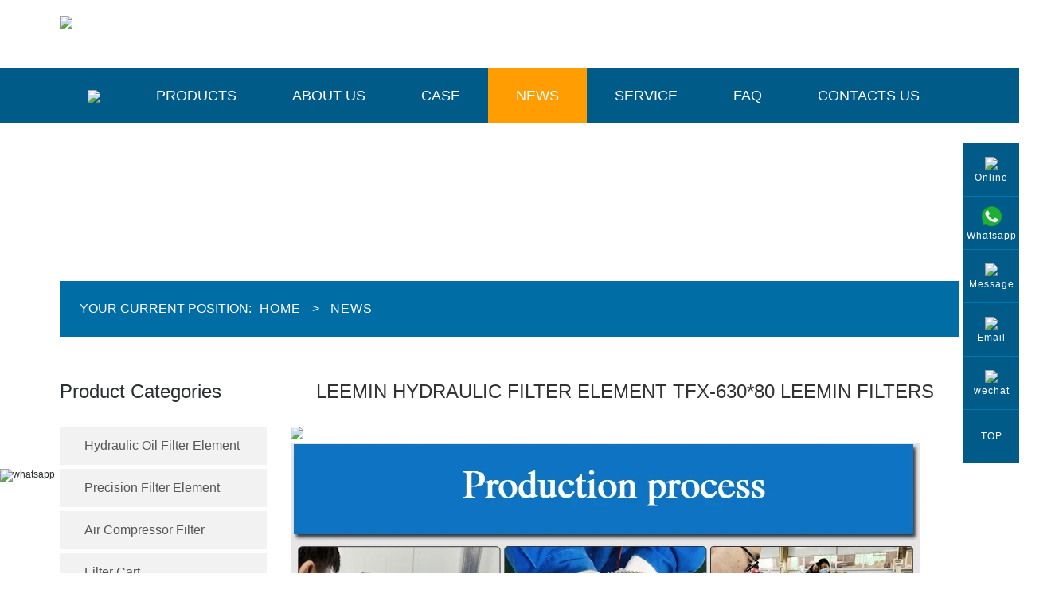

--- FILE ---
content_type: text/html
request_url: https://www.dmlfilter.com/news/3784.html
body_size: 11161
content:
<!doctype html>
<html lang="en">
<head>
<meta charset="utf-8">
<meta name="viewport" content="width=device-width, initial-scale=1.0, maximum-scale=1.0, user-scalable=no">
<title>LEEMIN hydraulic filter element TFX-630*80 leemin filters</title>
<meta name="keywords" content="LEEMIN hydraulic filter element TFX-630*80 leemin filters" />
<meta name="description" content="LEEMIN hydraulic filter element TFX-630*80 leemin filters" />
<meta name="copyright" content="Henan Demalong Filtration Equipment Co., Ltd." />
<!-- Google Tag Manager -->
<script>(function(w,d,s,l,i){w[l]=w[l]||[];w[l].push({'gtm.start':
new Date().getTime(),event:'gtm.js'});var f=d.getElementsByTagName(s)[0],
j=d.createElement(s),dl=l!='dataLayer'?'&l='+l:'';j.async=true;j.src=
'https://www.googletagmanager.com/gtm.js?id='+i+dl;f.parentNode.insertBefore(j,f);
})(window,document,'script','dataLayer','GTM-NTLTG2K7');</script>
<!-- End Google Tag Manager -->



<link href="/d/css/style.css" rel="stylesheet" type="text/css" >
<link rel="stylesheet" type="text/css" href="/d/css/banner.css"/>
<link rel="stylesheet" type="text/css" href="/d/css/responsive.css"/>
<link rel="stylesheet" type="text/css" href="/d/css/mobile-style.css"/>
<link rel="shortcut icon" href="/favicon.ico" />
<style>
.homene{background:#ff9d02;display:block;}

/* 移动端适配样式 */
@media (max-width: 767px) {
  /* 隐藏面包屑导航 */
  .newsCurrent {
    display: none !important;
  }
  
  /* 覆盖responsive.css中的样式，保持原始margin值 */
  .sub_prodetail {
    margin: 60px 0px !important;
  }
  
  /* 保持subBanner高度 */
  .subBanner {
    height: auto !important;
  }
  
  /* 覆盖responsive.css中的margin-bottom设置 */
  [style*="margin-bottom"] {
    margin-bottom: inherit !important;
  }
  
  /* 隐藏左侧边栏 */
  .left_prolist {
    display: none !important;
  }
  
  /* 隐藏右侧悬浮菜单 */
  .float_side_nav {
    display: none !important;
  }
  
  /* 隐藏左下角悬浮WhatsApp图标 */
  a[href="https://api.whatsapp.com/send?phone=8613838371372"][style*="position: fixed"] {
    display: none !important;
  }
  
  /* 隐藏产品表单 */
  #proinquiry, .prodetail_from, form[name="form1"] {
    display: none !important;
  }
  
  /* 右侧内容全宽 */
  .right_main {
    width: 100% !important;
    padding: 0 !important;
    box-sizing: border-box !important;
    margin: 0 !important;
    float: none !important;
  }
  
  /* 主要内容区域调整 */
  .wrapper {
    width: 100% !important;
    padding: 0 !important;
    margin: 0 !important;
  }
  
  .sub_main {
    display: flex !important;
    flex-direction: column !important;
    margin: 0 !important;
    padding: 0 !important;
  }
  
  /* 调整视频容器 */
  .video-container {
    padding-bottom: 56.25% !important;
    margin: 0 auto 10px !important;
  }
  
  /* 图片自适应 */
  img {
    max-width: 100% !important;
    height: auto !important;
  }
  
  /* 内容文本调整 */
  .MsoNormal, .p, p[class^="MsoNormal"], p[class^="p"], .infor p, .main02 p, .tab_box p, .prod_center p, 
  .main_top + p, .main_top ~ p, .news_all p {
    padding: 0 10px !important;
    margin: 5px 0 !important;
    width: 100% !important;
    box-sizing: border-box !important;
    text-align: left !important;
    word-wrap: break-word !important;
    overflow-wrap: break-word !important;
  }
  
  /* 确保所有新闻内容文字在屏幕内完全显示 */
  .news_all {
    width: 100% !important;
    box-sizing: border-box !important;
    overflow: hidden !important;
    word-wrap: break-word !important;
  }
  
  /* 图文内容自适应 */
  .news_all img {
    max-width: 100% !important;
    height: auto !important;
    display: block !important;
    margin: 0 auto !important;
  }
  
  /* 标题样式调整 */
  .main_top {
    padding: 0 10px !important;
    margin: 15px 0 !important;
    text-align: center !important;
  }
  
  .main_top span {
    font-size: 18px !important;
    line-height: 1.4 !important;
    display: block !important;
    margin: 10px 0 !important;
  }
  
  /* 表格样式调整 */
  table, .MsoNormalTable {
    width: 100% !important;
    display: block !important;
    overflow-x: auto !important;
    -webkit-overflow-scrolling: touch !important;
  }
  
  /* 移动端菜单按钮 */
  .mobile-menu-toggle {
    display: block !important;
    right: 15px !important;
    top: 15px !important;
    z-index: 1000 !important;
    cursor: pointer !important;
    font-size: 24px !important;
  }
  
  /* 头部导航菜单调整 */
  .nav .wrapper {
    display: none !important;
  }
  
  .nav.active .wrapper {
    display: block !important;
    position: absolute !important;
    top: 50px !important;
    left: 0 !important;
    width: 100% !important;
    background: #fff !important;
    z-index: 999 !important;
    box-shadow: 0 5px 15px rgba(0,0,0,0.2) !important;
  }
  
  .nav.active .wrapper ul {
    display: flex !important;
    flex-direction: column !important;
  }
  
  .nav.active .wrapper ul li {
    width: 100% !important;
    margin: 0 !important;
    border-bottom: 1px solid #eee !important;
  }
  
  .nav.active .wrapper ul li a {
    display: block !important;
    padding: 10px 15px !important;
  }
  
  /* 修改子导航显示 */
  .nav.active .sub_nav {
    position: static !important;
    width: 100% !important;
    padding: 0 !important;
    box-shadow: none !important;
  }
  
  .nav.active .sub_nav dl dd {
    padding: 0 !important;
  }
  
  .nav.active .sub_nav dl dd a {
    padding: 8px 15px 8px 30px !important;
  }
  
  /* 设置body底部留白 */
  body {
    padding-bottom: 50px !important;
  }
  
  /* 移动端底部导航 */
  .bottom-nav {
    display: flex !important;
    position: fixed !important;
    bottom: 0 !important;
    left: 0 !important;
    width: 100% !important;
    background: #005b88 !important;
    z-index: 999 !important;
  }
  
  .bottom-nav ul {
    display: flex !important;
    justify-content: space-around !important;
    padding: 10px 0 !important;
    margin: 0 !important;
    width: 100% !important;
  }
  
  .bottom-nav li {
    list-style: none !important;
    flex: 1 !important;
    text-align: center !important;
  }
  
  .bottom-nav a {
    color: white !important;
    font-size: 12px !important;
    display: block !important;
    text-decoration: none !important;
  }
  
  .bottom-nav .icon {
    font-size: 20px !important;
    margin-bottom: 3px !important;
  }
  
  /* 新闻页特有调整 */
  .prev_next {
    padding: 10px !important;
    box-sizing: border-box !important;
    width: 100% !important;
  }
  
  .prev_next a {
    display: block !important;
    margin: 5px 0 !important;
    word-break: break-all !important;
  }
}
</style>

 </head>

<body>
<div class="gaga">
<!-- Google Tag Manager (noscript) -->
<noscript><iframe src="https://www.googletagmanager.com/ns.html?id=GTM-NTLTG2K7"
height="0" width="0" style="display:none;visibility:hidden"></iframe></noscript>
<!-- End Google Tag Manager (noscript) -->
</div>
<!--header-->
<div class="header">
<div class="wrapper2">
<div class="logo">
<a href="https://www.dmlfilter.com/" ><img src="/d/images/logo.png"></a></div>
<div class="top_r">
<p><span class="icons-text"></span>
<span  class="icons">
<a href="https://www.facebook.com/profile.php?id=61566203289435" class="icon01"  target="_blank"><i></i></a>
<a href="https://www.linkedin.com/company/%E6%B2%B3%E5%8D%97%E5%BE%B7%E7%8E%9B%E9%9A%86%E6%BB%A4%E5%99%A8%E8%AE%BE%E5%A4%87%E6%9C%89%E9%99%90%E5%85%AC%E5%8F%B8/" class="icon02"  target="_blank"><i></i></a>
<a href="https://www.youtube.com/@dmlfilter/videos" class="icon03"  target="_blank"><i></i></a>
<a href="/cdn-cgi/l/email-protection#4821262e27082c25242e21243c2d3a662b2725" class="icon04" target="_blank"><i></i></a>
<a href="https://api.whatsapp.com/send?phone=8613838371372" class="icon05"  target="_blank"><i></i></a>
</span></p>
</div>
</div>
<!--nav-->
<div class="nav">
        <div class="mobile-menu-toggle">☰</div>
         <div class="wrapper"><ul>
             <li class="home"><a href="https://www.dmlfilter.com/" style="text-decoration: none !important;"><span><img src="/d/images/navHeader_03.png"/></span></a></li>
             <li class="homepr"> <a href="https://www.dmlfilter.com/product" class="act" style="text-decoration: none !important;">Products</a>
                <div class="sub_nav">
                <dl>
                     <dd><a href="https://www.dmlfilter.com/product/hydraulic-oil-filter-element/"  title="Hydraulic Oil Filter Element" class="icons1"><i></i>Hydraulic Oil Filter Element</a></dd>
<dd><a href="https://www.dmlfilter.com/product/precision-filter-element/"  title="Precision Filter Element" class="icons1"><i></i>Precision Filter Element</a></dd>
<dd><a href="https://www.dmlfilter.com/product/air-compressor-filter/"  title="Air Compressor Filter" class="icons1"><i></i>Air Compressor Filter</a></dd>
<dd><a href="https://www.dmlfilter.com/product/filter-cart/"  title="Filter Cart" class="icons1"><i></i>Filter Cart</a></dd>
<dd><a href="https://www.dmlfilter.com/product/water-filter-element/"  title="Water Filter Element" class="icons1"><i></i>Water Filter Element</a></dd>
<dd><a href="https://www.dmlfilter.com/product/serve-valve-filter/"  title="Air Filter Serve Valve Filter" class="icons1"><i></i>Air Filter Serve Valve Filter</a></dd>
<dd><a href="https://www.dmlfilter.com/product/hydraulic-filters/"  title="Hydraulic Filters" class="icons1"><i></i>Hydraulic Filters</a></dd>
<dd><a href="https://www.dmlfilter.com/product/tbm-series-filter/"  title="TBM series filter" class="icons1"><i></i>TBM series filter</a></dd>
<dd><a href="https://www.dmlfilter.com/product/sintered-filter/"  title="Sintered Filter " class="icons1"><i></i>Sintered Filter </a></dd>
                </dl>
              </div>
              </li>
              <li class="homeab"> <a  href="https://www.dmlfilter.com/about.html" style="text-decoration: none !important;">About us</a></li>
              <li class="homeca"> <a href="https://www.dmlfilter.com/case" style="text-decoration: none !important;">Case</a></li>
              <li class="homene"> <a href="https://www.dmlfilter.com/news" style="text-decoration: none !important;">News</a></li>
              <li class="homese"><a href="https://www.dmlfilter.com/service.html" style="text-decoration: none !important;">Service</a></li>
           <li class="homefa"><a href="https://www.dmlfilter.com/faq" style="text-decoration: none !important;">FAQ</a></li>
             <li class="homeco"> <a href="https://www.dmlfilter.com/contact.html" style="text-decoration: none !important;">Contacts&nbsp;us</a></li> </ul>  
             </div>
        </div>
</div>


<style>
/* 默认单列显示 */
.sub-list1 ul li {
  display: block; /* 默认单列显示 */
}

/* 统一样式：a标签的布局 */
.sub-list1 ul li a {
  display: block; /* 保证每个链接都单独占一行 */
  padding: 5px;
}

/* 超过10个项目时，全部转换为双列 */
.sub-list1 ul li {
  display: flex;
  flex-wrap: wrap;
  gap: 10px; /* 列间距 */
}

/* 让所有a标签在双列中均分 */
.sub-list1 ul li a {
  flex: 1 1 45%; /* 每个链接宽度为45%，形成双列 */
  box-sizing: border-box; /* 保证padding不影响宽度 */
}
</style>


<!--content-->
 <div class="subBanner"><img src="/d/images/sub_about.jpg"/></div>
   <div class="wrapper"> 
     <div class="newsCurrent">
       <p>YOUR CURRENT POSITION:<a href="https://www.dmlfilter.com/index.html">Home</a>&nbsp;>&nbsp;<a href="https://www.dmlfilter.com/news/">News</a></p>
    </div>
  </div>
 
 
 
 <div class="wrapper">
    <div class="sub_main">
      <div class="left_prolist"> 
        <div class="sub_product">
               <span><a href="https://www.dmlfilter.com/product">Product Categories</a></span>
              <div class="main">
               <dl>
  <dt><a href="https://www.dmlfilter.com/product/hydraulic-oil-filter-element/" title="Hydraulic Oil Filter Element"><i></i>Hydraulic Oil Filter Element</a></dt>
  <dd class="sub-list1">
    <ul>
      <li>
        <a href="https://www.dmlfilter.com/product/hydraulic-oil-filter-element/hydac-filter.html" title="Hydac Filter">Hydac Filter</a><a href="https://www.dmlfilter.com/product/hydraulic-oil-filter-element/hydraulic-filter.html" title="HYDRAULIC FILTER">HYDRAULIC FILTER</a><a href="https://www.dmlfilter.com/product/hydraulic-oil-filter-element/rexorth--filter.html" title="REXROTH FILTER">REXROTH FILTER</a><a href="https://www.dmlfilter.com/product/hydraulic-oil-filter-element/pall-filter.html" title="PALL FILTER">PALL FILTER</a><a href="https://www.dmlfilter.com/product/hydraulic-oil-filter-element/parker--filter.html" title="PARKER  FILTER">PARKER  FILTER</a><a href="https://www.dmlfilter.com/product/hydraulic-oil-filter-element/filtrec--filter.html" title="FILTREC  FILTER">FILTREC  FILTER</a><a href="https://www.dmlfilter.com/product/hydraulic-oil-filter-element/schroder-filter.html" title="SCHRODER FILTER">SCHRODER FILTER</a><a href="https://www.dmlfilter.com/product/hydraulic-oil-filter-element/facet.html" title="FACET">FACET</a><a href="https://www.dmlfilter.com/product/hydraulic-oil-filter-element/mahle-filter.html" title="MAHLE FILTER">MAHLE FILTER</a><a href="https://www.dmlfilter.com/product/hydraulic-oil-filter-element/internormen-filter.html" title="INTERNORMEN FILTER">INTERNORMEN FILTER</a><a href="https://www.dmlfilter.com/product/hydraulic-oil-filter-element/mp-filtri.html" title="MP FILTRI">MP FILTRI</a><a href="https://www.dmlfilter.com/product/hydraulic-oil-filter-element/argo-filter.html" title="ARGO FILTER">ARGO FILTER</a><a href="https://www.dmlfilter.com/product/hydraulic-oil-filter-element/leemin-filter.html" title="LEEMIN FILTER">LEEMIN FILTER</a><a href="https://www.dmlfilter.com/product/hydraulic-oil-filter-element/taisei-kogyo-filter.html" title="TAISEI KOGYO FILTER">TAISEI KOGYO FILTER</a><a href="https://www.dmlfilter.com/product/hydraulic-oil-filter-element/stauff-filter.html" title="STAUFF FILTER">STAUFF FILTER</a><a href="https://www.dmlfilter.com/product/hydraulic-oil-filter-element/vickers-filter.html" title="VICKERS FILTER">VICKERS FILTER</a><a href="https://www.dmlfilter.com/product/hydraulic-oil-filter-element/hy-pro.html" title="HY-PRO">HY-PRO</a><a href="https://www.dmlfilter.com/product/hydraulic-oil-filter-element/eppesteiner.html" title="EPPESTEINER">EPPESTEINER</a><a href="https://www.dmlfilter.com/product/hydraulic-oil-filter-element/donaldson-filter.html" title="DONALDSON FILTER">DONALDSON FILTER</a><a href="https://www.dmlfilter.com/product/hydraulic-oil-filter-element/mann.html" title="MANN">MANN</a><a href="https://www.dmlfilter.com/product/hydraulic-oil-filter-element/norman.html" title="NORMAN">NORMAN</a>
      </li>
    </ul>
  </dd>
</dl><dl>
  <dt><a href="https://www.dmlfilter.com/product/precision-filter-element/" title="Precision Filter Element"><i></i>Precision Filter Element</a></dt>
  <dd class="sub-list1">
    <ul>
      <li>
        <a href="https://www.dmlfilter.com/product/precision-filter-element/atlas.html" title="ATLAS">ATLAS</a><a href="https://www.dmlfilter.com/product/precision-filter-element/hankison.html" title="HANKISON">HANKISON</a><a href="https://www.dmlfilter.com/product/precision-filter-element/domnick-hunter.html" title="DOMNICK HUNTER">DOMNICK HUNTER</a><a href="https://www.dmlfilter.com/product/precision-filter-element/ultra-filter.html" title="ULTRA FILTER">ULTRA FILTER</a><a href="https://www.dmlfilter.com/product/precision-filter-element/sullair.html" title="SULLAIR">SULLAIR</a><a href="https://www.dmlfilter.com/product/precision-filter-element/parker.html" title="PARKER  FILTER">PARKER  FILTER</a><a href="https://www.dmlfilter.com/product/precision-filter-element/hiross.html" title="HIROSS">HIROSS</a><a href="https://www.dmlfilter.com/product/precision-filter-element/zander.html" title="ZANDER">ZANDER</a><a href="https://www.dmlfilter.com/product/precision-filter-element/orion.html" title="ORION">ORION</a><a href="https://www.dmlfilter.com/product/precision-filter-element/smc.html" title="SMC">SMC</a><a href="https://www.dmlfilter.com/product/precision-filter-element/bea.html" title="BEA">BEA</a><a href="https://www.dmlfilter.com/product/precision-filter-element/jm.html" title="JM">JM</a>
      </li>
    </ul>
  </dd>
</dl><dl>
  <dt><a href="https://www.dmlfilter.com/product/air-compressor-filter/" title="Air Compressor Filter"><i></i>Air Compressor Filter</a></dt>
  <dd class="sub-list1">
    <ul>
      <li>
        <a href="https://www.dmlfilter.com/product/air-compressor-filter/compressor-line-filter.html" title="COMPRESSOR LINE FILTER">COMPRESSOR LINE FILTER</a><a href="https://www.dmlfilter.com/product/air-compressor-filter/precesion-filter.html" title="PRECESION FILTETR">PRECESION FILTETR</a><a href="https://www.dmlfilter.com/product/air-compressor-filter/air-filter.html" title="AIR FILTER">AIR FILTER</a><a href="https://www.dmlfilter.com/product/air-compressor-filter/air-oil-separator.html" title="AIR OIL SEPARATOR">AIR OIL SEPARATOR</a><a href="https://www.dmlfilter.com/product/air-compressor-filter/oil-filter.html" title="OIL FILTER">OIL FILTER</a><a href="https://www.dmlfilter.com/product/air-compressor-filter/tefilter.html" title="TEFILTER">TEFILTER</a><a href="https://www.dmlfilter.com/product/air-compressor-filter/atlas.html" title="ATLAS">ATLAS</a><a href="https://www.dmlfilter.com/product/air-compressor-filter/ingersoll.html" title="INGERSOLL">INGERSOLL</a><a href="https://www.dmlfilter.com/product/air-compressor-filter/fusheng.html" title="FUSHENG">FUSHENG</a><a href="https://www.dmlfilter.com/product/air-compressor-filter/sullair.html" title="SULLAIR">SULLAIR</a><a href="https://www.dmlfilter.com/product/air-compressor-filter/compair.html" title="COMPAIR">COMPAIR</a><a href="https://www.dmlfilter.com/product/air-compressor-filter/liutech.html" title="LIUTECH">LIUTECH</a>
      </li>
    </ul>
  </dd>
</dl><dl>
  <dt><a href="https://www.dmlfilter.com/product/filter-cart/" title="Filter Cart"><i></i>Filter Cart</a></dt>
  <dd class="sub-list1">
    <ul>
      <li>
        <a href="https://www.dmlfilter.com/product/filter-cart/filter-cart.html" title="FILTER CART">FILTER CART</a><a href="https://www.dmlfilter.com/product/filter-cart/pall-filter-cart.html" title="PALL FILTER CART">PALL FILTER CART</a><a href="https://www.dmlfilter.com/product/filter-cart/vacuum-filter-cart.html" title="VACUUM FILTER CART">VACUUM FILTER CART</a><a href="https://www.dmlfilter.com/product/filter-cart/coales-cence-separation.html" title="COALES CENCE SEPARATION FILTER CART">COALES CENCE SEPARATION FILTER CART</a><a href="https://www.dmlfilter.com/product/filter-cart/high-precision-filter.html" title="HIGH PRECISION FILTER CART">HIGH PRECISION FILTER CART</a><a href="https://www.dmlfilter.com/product/filter-cart/box-type-filter-cart.html" title="BOX-TYPE FILTER CART">BOX-TYPE FILTER CART</a><a href="https://www.dmlfilter.com/product/filter-cart/portable-filter-cart.html" title="PORTABLE FILTER CART">PORTABLE FILTER CART</a><a href="https://www.dmlfilter.com/product/filter-cart/high-solid-content.html" title="HIGH SOLID CONTENT FILTER CART">HIGH SOLID CONTENT FILTER CART</a><a href="https://www.dmlfilter.com/product/filter-cart/high-viscosity-filter-cart.html" title="HIGH-VISCOSITY FILTER CART">HIGH-VISCOSITY FILTER CART</a><a href="https://www.dmlfilter.com/product/filter-cart/filter-cart.html" title="FILTER CART">FILTER CART</a><a href="https://www.dmlfilter.com/product/filter-cart/hydraulic-oil-cleaning-machine.html" title="HYDRAULIC OIL CLEANING MACHINE">HYDRAULIC OIL CLEANING MACHINE</a><a href="https://www.dmlfilter.com/product/filter-cart/fiter-machine.html" title="FILTER MACHINE">FILTER MACHINE</a><a href="https://www.dmlfilter.com/product/filter-cart/111.html" title="FILTER UNIT">FILTER UNIT</a><a href="https://www.dmlfilter.com/product/filter-cart/112.html" title="MOBILE FILTER">MOBILE FILTER</a>
      </li>
    </ul>
  </dd>
</dl><dl>
  <dt><a href="https://www.dmlfilter.com/product/water-filter-element/" title="Water Filter Element"><i></i>Water Filter Element</a></dt>
  <dd class="sub-list1">
    <ul>
      <li>
        <a href="https://www.dmlfilter.com/product/water-filter-element/pleated-filter-cartidge.html" title="POLYPROPY LENE PLEATED FILTER CARTIDGE">POLYPROPY LENE PLEATED FILTER CARTIDGE</a><a href="https://www.dmlfilter.com/product/water-filter-element/blown-filter-cartidge.html" title="MELT BLOWN FILTER CARTIDGE">MELT BLOWN FILTER CARTIDGE</a><a href="https://www.dmlfilter.com/product/water-filter-element/wound-filter-cartidge.html" title="STRING WOUND FILTER CARTIDGE">STRING WOUND FILTER CARTIDGE</a><a href="https://www.dmlfilter.com/product/water-filter-element/water-filter-cartidge.html" title="HIGH FLOW WATER FILTER CARTIDGE">HIGH FLOW WATER FILTER CARTIDGE</a><a href="https://www.dmlfilter.com/product/water-filter-element/filter-bag.html" title="FILTER BAG">FILTER BAG</a><a href="https://www.dmlfilter.com/product/water-filter-element/condensed-water-filter-element-.html" title="CONDENSED WATER FILTER ELEMENT">CONDENSED WATER FILTER ELEMENT</a><a href="https://www.dmlfilter.com/product/water-filter-element/back-washing-filter.html" title="FULL-AUTOMATION BACK WASHING FILTER">FULL-AUTOMATION BACK WASHING FILTER</a>
      </li>
    </ul>
  </dd>
</dl><dl>
  <dt><a href="https://www.dmlfilter.com/product/serve-valve-filter/" title="Air Filter Serve Valve Filter"><i></i>Air Filter Serve Valve Filter</a></dt>
  <dd class="sub-list1">
    <ul>
      <li>
        <a href="https://www.dmlfilter.com/product/serve-valve-filter/air-breather-filter.html" title="AIR BREATHER FILTER SERIES">AIR BREATHER FILTER SERIES</a><a href="https://www.dmlfilter.com/product/serve-valve-filter/facet-22050.html" title="FACET 22050">FACET 22050</a><a href="https://www.dmlfilter.com/product/serve-valve-filter/hydraulic-air-breather.html" title="HYDRAULIC AIR BREATHER FILTER SERIES">HYDRAULIC AIR BREATHER FILTER SERIES</a><a href="https://www.dmlfilter.com/product/serve-valve-filter/pressing-air-breather.html" title="PRESSING AIR BREATHER FILTER SERIES">PRESSING AIR BREATHER FILTER SERIES</a><a href="https://www.dmlfilter.com/product/serve-valve-filter/breather-filter-series.html" title="LOCKABLE AIR BREATHER FILTER SERIES">LOCKABLE AIR BREATHER FILTER SERIES</a><a href="https://www.dmlfilter.com/product/serve-valve-filter/dust-filter-cartridge.html" title="DUST FILTER CARTRIDGE">DUST FILTER CARTRIDGE</a>
      </li>
    </ul>
  </dd>
</dl><dl>
  <dt><a href="https://www.dmlfilter.com/product/hydraulic-filters/" title="Hydraulic Filters"><i></i>Hydraulic Filters</a></dt>
  <dd class="sub-list1">
    <ul>
      <li>
        <a href="https://www.dmlfilter.com/product/hydraulic-filters/return-line-filter.html" title="RETURN LINE FILTER SERIES">RETURN LINE FILTER SERIES</a><a href="https://www.dmlfilter.com/product/hydraulic-filters/large-flow-return-oil-filter.html" title="LARGE FLOW RETURN OIL FILTER">LARGE FLOW RETURN OIL FILTER</a><a href="https://www.dmlfilter.com/product/hydraulic-filters/duplex-filters-series.html" title="DUPLEX FILTERS SERIES">DUPLEX FILTERS SERIES</a><a href="https://www.dmlfilter.com/product/hydraulic-filters/tank-mounted-mini-type.html" title="TANK MOUNTED MINI-TYPE RETURN FILTER SERIES">TANK MOUNTED MINI-TYPE RETURN FILTER SERIES</a><a href="https://www.dmlfilter.com/product/hydraulic-filters/pressure-line-filter.html" title="PRESSURE LINE FILTER SERIES">PRESSURE LINE FILTER SERIES</a><a href="https://www.dmlfilter.com/product/hydraulic-filters/magnetic-filter-series.html" title="MAGNETIC FILTER SERIES">MAGNETIC FILTER SERIES</a><a href="https://www.dmlfilter.com/product/hydraulic-filters/tank-mounted-return-filter-series.html" title="TANK MOUNTED RETURN FILTER SERIES">TANK MOUNTED RETURN FILTER SERIES</a><a href="https://www.dmlfilter.com/product/hydraulic-filters/tank-mounted-self-sealing.html" title="TANK MOUNTED SELF-SEALING SUCTION FILTER SERIES">TANK MOUNTED SELF-SEALING SUCTION FILTER SERIES</a><a href="https://www.dmlfilter.com/product/hydraulic-filters/suction-filter.html" title="SUCTION FILTER">SUCTION FILTER</a>
      </li>
    </ul>
  </dd>
</dl><dl>
  <dt><a href="https://www.dmlfilter.com/product/tbm-series-filter/" title="TBM series filter"><i></i>TBM series filter</a></dt>
  <dd class="sub-list1">
    <ul>
      <li>
        <a href="https://www.dmlfilter.com/product/tbm-series-filter/epb-filter-element.html" title="EPB FILTER ELEMENT">EPB FILTER ELEMENT</a><a href="https://www.dmlfilter.com/product/tbm-series-filter/tbm-filter-element.html" title="TBM FILTER ELEMENT">TBM FILTER ELEMENT</a><a href="https://www.dmlfilter.com/product/tbm-series-filter/tunnel-boring-machine-filter.html" title="TUNNEL BORING MACHINE FILTER">TUNNEL BORING MACHINE FILTER</a><a href="https://www.dmlfilter.com/product/tbm-series-filter/shield-machine-filter.html" title="SHIELD MACHINE FILTER">SHIELD MACHINE FILTER</a>
      </li>
    </ul>
  </dd>
</dl><dl>
  <dt><a href="https://www.dmlfilter.com/product/sintered-filter/" title="Sintered Filter "><i></i>Sintered Filter </a></dt>
  <dd class="sub-list1">
    <ul>
      <li>
        <a href="https://www.dmlfilter.com/product/sintered-filter/sintered-filter.html" title="SINTERED FILTER">SINTERED FILTER</a>
      </li>
    </ul>
  </dd>
</dl>
                </div></div>
        <div class="sub_about">
          <span><a href="https://www.dmlfilter.com/product">Hot Products</a></span>
          <div class="aside-parts-slide">
            <ul id="aside-parts-slide">

 <li style="display:block;" ><a href="https://www.dmlfilter.com/product/filter-cart/high-viscosity-filter-cart.html" title="HIGH-VISCOSITY FILTER CART"><img src="/d/pic/filter-cart/high-viscosity-filter-cart/1.jpg" alt="HIGH-VISCOSITY FILTER CART"></a>
                <p><a href="https://www.dmlfilter.com/product/filter-cart/high-viscosity-filter-cart.html" title="HIGH-VISCOSITY FILTER CART">HIGH-VISCOSITY FILTER CART</a></p>
              </li>       
 <li><a href="https://www.dmlfilter.com/product/air-compressor-filter/tefilter.html" title="TEFILTER"><img src="/d/pic/air-compressor-filter/tefilter/1.jpg" alt="TEFILTER"></a>
                <p><a href="https://www.dmlfilter.com/product/air-compressor-filter/tefilter.html" title="TEFILTER">TEFILTER</a></p>
              </li> <li><a href="https://www.dmlfilter.com/product/precision-filter-element/domnick-hunter.html" title="DOMNICK HUNTER"><img src="/d/pic/precision-filter-element/domnick-hunter/1.jpg" alt="Domnick Hunter"></a>
                <p><a href="https://www.dmlfilter.com/product/precision-filter-element/domnick-hunter.html" title="DOMNICK HUNTER">DOMNICK HUNTER</a></p>
              </li> <li><a href="https://www.dmlfilter.com/product/hydraulic-oil-filter-element/internormen-filter.html" title="INTERNORMEN FILTER"><img src="/d/pic/hydraulic-oil-filter-element/internormen-filter/1.jpg" alt="Internormen Filter"></a>
                <p><a href="https://www.dmlfilter.com/product/hydraulic-oil-filter-element/internormen-filter.html" title="INTERNORMEN FILTER">INTERNORMEN FILTER</a></p>
              </li>            </ul>
            <ul id="aside-parts-nav">
              <li></li>
              <li></li>
              <li></li>
              <li></li>
            </ul>
          </div>
        </div>
        <div class="sub_bottom">
             <span><a href="https://www.dmlfilter.com/contact.html">Contact Us</a></span>
                  <dl>
                    <dt><i></i>&nbsp;&nbsp;&nbsp;ADDRESS</dt>
                    <dd>No 85,Wenhua Road,ZhengZhou City,P,R,China</dd>
                    </dl>
            		<ul>
                    	 <a href="https://www.dmlfilter.com/contact.html"><img src="/d/images/subbottom.jpg"/></a>
                         <li class="icon2"><i></i>Mob.:<a href="tel:+8618937670575" style="color:#fff">+8618937670575</a></li>
                         <li class="icon5"> <i></i>WHATSAPP:<a href="https://api.whatsapp.com/send?phone=8613838371372"  style="color:#fff" rel="nofollow" target="blank">008613838371372</a></li>
                         <li class="icon3"><i></i>Fax：<a href="tel:+8637156656788" style="color:#fff" rel="nofollow" target="blank">+8637156656788</a></li>
                         <li class="icon4"><i></i>EMAIL:<a href="/cdn-cgi/l/email-protection#147d7a727b54707978727d786071663a777b79" style="color:#fff"><span class="__cf_email__" data-cfemail="1e777078715e7a73727877726a7b6c307d7173">[email&#160;protected]</span></a></li></ul>
                    </div>     
      </div>  
      <div class="right_main">
           <div class="main_top "> 
      <span>LEEMIN hydraulic filter element TFX-630*80 leemin filters</span>
      <p style="margin-bottom:0px;"><img src="/d/images/mainline.jpg"></p>
      </div>
 
<p><img src="https://sc04.alicdn.com/kf/Hf93e9b29977444cba9d19345f6e0a045P/200831709/Hf93e9b29977444cba9d19345f6e0a045P.jpg" alt="Description of the image" width="auto" height="auto"></p>


     <div style="font-size:14px;line-height:24px;color:#333333;margin-top:20px;">LEEMIN hydraulic filter element TFX-630*80 leemin filters<br />
<p class="MsoNormal"><b><span style="font-family: Calibri; color: rgb(0, 0, 255); letter-spacing: 0pt; font-size: 12pt;">&nbsp;</span></b></p>
<p class="MsoNormal"><b><span style="font-family: Calibri; color: rgb(0, 0, 255); letter-spacing: 0pt; font-size: 12pt;">You could find many filter,high pressure oil filter,equivalent&nbsp;filters,this is the professional filters' manufacture,any filtration products you want,we could give you!</span></b><b><span style="font-family: Calibri; color: rgb(0, 0, 255); letter-spacing: 0pt; font-size: 12pt;"><o:p></o:p></span></b></p>
<p class="MsoNormal"><b><span style="font-family: Calibri; color: rgb(0, 0, 255); letter-spacing: 0pt; font-size: 12pt;">&nbsp;</span></b></p>
<p class="MsoNormal"><b><span style="font-family: Calibri; letter-spacing: 0pt; font-size: 12pt;">You can find anything you want,you could find!</span></b><span style="mso-spacerun:'yes';font-family:Calibri;mso-fareast-font-family:宋体;&#10;font-size:12.0000pt;mso-font-kerning:1.0000pt;"><o:p></o:p></span></p>
<p class="MsoNormal" style="margin: 5pt 0pt; text-indent: 0pt; line-height: 13.5pt;"><span style="font-family: Calibri; letter-spacing: 0pt; font-size: 12pt;">If you want know more details of this specification,you can contact us and let&rsquo;s talk more details:</span><span style="font-family: Calibri; letter-spacing: 0pt; font-size: 12pt;"><o:p></o:p></span></p>
<p class="MsoNormal" style="margin: 5pt 0pt; text-indent: 0pt; line-height: 13.5pt;"><span style="font-family: Calibri; color: rgb(0, 0, 255); letter-spacing: 0pt; font-size: 12pt;">&nbsp;</span></p>
<p class="MsoNormal" style="margin: 5pt 0pt; text-indent: 0pt; line-height: 13.5pt;"><span style="font-family: Calibri; letter-spacing: 0pt; font-size: 12pt;">The following is a short introduction of our&nbsp;company(</span><a href="https://www.dmlfilter.com/"><b><u><span class="15" style="font-family: Calibri; color: rgb(0, 0, 255); letter-spacing: 0pt; font-size: 12pt;">HENAN&ensp;DEMALONG&ensp;FILTRATION&ensp;EQUIPMENT&ensp;CO.,LTD</span></u></b></a><span style="font-family: Calibri; letter-spacing: 0pt; font-size: 12pt;">)</span><span style="font-family: Calibri; letter-spacing: 0pt; font-size: 12pt;"><o:p></o:p></span></p>
<p class="MsoNormal" style="margin: 5pt 0pt; text-indent: 0pt; line-height: 13.5pt;"><span style="font-family: Calibri; letter-spacing: 0pt; font-size: 12pt;">This is a surprising&nbsp;manufacture,which could supply filter not only&nbsp;for HYDAC filter,this Company also could produce so so much other famous brand:</span><b><span style="font-family: Calibri; letter-spacing: 0pt; font-size: 12pt;">EPE,MAHLE,PARKER,TAISEI,Ingersoll-rand,ATLAS,fusheng...Any brand you know,maybe you could find in here!</span></b><b><span style="font-family: Calibri; letter-spacing: 0pt; font-size: 12pt;"><o:p></o:p></span></b></p>
<p class="MsoNormal" style="margin: 5pt 0pt; text-indent: 0pt; line-height: 13.5pt;"><b><span style="font-family: Calibri; letter-spacing: 0pt; font-size: 12pt;">OEM filtration products!</span></b><span style="font-family: Calibri; letter-spacing: 0pt; font-size: 12pt;"><o:p></o:p></span></p>
<p class="MsoNormal" style="margin: 5pt 0pt; text-indent: 0pt; line-height: 13.5pt;"><a href="https://www.dmlfilter.com/product/hydraulic-oil-filter-element/"><b><u><span class="15" style="font-family: Calibri; color: rgb(0, 0, 255); letter-spacing: 0pt; font-size: 12pt;">Supply famous brand filters!</span></u></b></a><span style="font-family: Calibri; letter-spacing: 0pt; font-size: 12pt;"><o:p></o:p></span></p>
<p class="MsoNormal" style="margin: 5pt 0pt; text-indent: 0pt; line-height: 13.5pt;"><span style="font-family: Calibri; letter-spacing: 0pt; font-size: 12pt;"><br />
</span><span style="font-family: Calibri; letter-spacing: 0pt; font-size: 12pt;">If you interest ,welcome to contact us,and the best products&nbsp;and service&nbsp;will be given.</span><span style="font-family: Calibri; letter-spacing: 0pt; font-size: 12pt;"><o:p></o:p></span></p>
<p class="MsoNormal" style="margin: 5pt 0pt; text-indent: 0pt; line-height: 13.5pt;"><b><span style="font-family: Calibri; letter-spacing: 0pt; font-size: 12pt;">&nbsp;</span></b><span style="font-family: Calibri; letter-spacing: 0pt; font-size: 12pt;"><o:p></o:p></span></p>
<p class="MsoNormal" style="margin: 5pt 0pt; text-indent: 0pt; line-height: 13.5pt;"><b><span style="font-family: Calibri; letter-spacing: 0pt; font-size: 12pt;">- -</span></b><span style="font-family: Calibri; letter-spacing: 0pt; font-size: 12pt;"><o:p></o:p></span></p>
<p class="MsoNormal" style="margin: 5pt 0pt; text-indent: 0pt; background-image: initial; background-position: initial; background-size: initial; background-repeat: initial; background-attachment: initial; background-origin: initial; background-clip: initial;"><span style="font-family: Calibri; letter-spacing: 0pt; font-size: 12pt; background-image: initial; background-position: initial; background-size: initial; background-repeat: initial; background-attachment: initial; background-origin: initial; background-clip: initial;">- -</span><span style="font-family: Calibri; letter-spacing: 0pt; font-size: 12pt;"><o:p></o:p></span></p>
<p class="MsoNormal" style="margin: 5pt 0pt; text-indent: 0pt; background-image: initial; background-position: initial; background-size: initial; background-repeat: initial; background-attachment: initial; background-origin: initial; background-clip: initial;"><b><span style="font-family: Calibri; letter-spacing: 0pt; font-size: 12pt; background-image: initial; background-position: initial; background-size: initial; background-repeat: initial; background-attachment: initial; background-origin: initial; background-clip: initial;">Contact Us:</span></b><b><span style="font-family: Calibri; color: rgb(51, 51, 51); letter-spacing: 0pt; font-size: 12pt; background-image: initial; background-position: initial; background-size: initial; background-repeat: initial; background-attachment: initial; background-origin: initial; background-clip: initial;">&nbsp; &nbsp; &nbsp; &nbsp; &nbsp; &nbsp; &nbsp;</span></b><span style="font-family: Calibri; letter-spacing: 0pt; font-size: 12pt;"><o:p></o:p></span></p>
<p class="MsoNormal" align="justify" style="margin: 0pt; text-indent: 0pt; text-align: justify; line-height: 17.25pt; background-image: initial; background-position: initial; background-size: initial; background-repeat: initial; background-attachment: initial; background-origin: initial; background-clip: initial;"><span style="font-family: Calibri; letter-spacing: 0pt; font-size: 12pt; background-image: initial; background-position: initial; background-size: initial; background-repeat: initial; background-attachment: initial; background-origin: initial; background-clip: initial;">Joy Lee</span><span style="font-family: Calibri; letter-spacing: 0pt; font-size: 12pt;"><o:p></o:p></span></p>
<p class="MsoNormal" align="justify" style="margin: 0pt; text-indent: 0pt; text-align: justify; line-height: 17.25pt; background-image: initial; background-position: initial; background-size: initial; background-repeat: initial; background-attachment: initial; background-origin: initial; background-clip: initial;"><b><span style="font-family: Calibri; color: rgb(0, 32, 96); letter-spacing: 0pt; font-size: 12pt; background-image: initial; background-position: initial; background-size: initial; background-repeat: initial; background-attachment: initial; background-origin: initial; background-clip: initial;">HENAN&nbsp;DEMALONG&nbsp;FILTRATION&nbsp;EQUIPMENT&nbsp;CO.,LTD</span></b><span style="font-family: Calibri; letter-spacing: 0pt; font-size: 10.5pt;"><o:p></o:p></span></p>
<p class="MsoNormal" align="justify" style="margin-top:0.0000pt;margin-right:0.0000pt;margin-bottom:0.0000pt;&#10;margin-left:0.0000pt;text-indent:0.0000pt;mso-pagination:widow-orphan;&#10;text-align:justify;text-justify:inter-ideograph;"><span style="font-family: Calibri; letter-spacing: 0pt; font-size: 10.5pt;">Tel:&nbsp; +86 371 63582866&nbsp; &nbsp; &nbsp; &nbsp; &nbsp; |Fax.: +8637163582867&nbsp;</span><span style="font-family: Calibri; letter-spacing: 0pt; font-size: 10.5pt;"><o:p></o:p></span></p>
<p class="MsoNormal" align="justify" style="margin-top:0.0000pt;margin-right:0.0000pt;margin-bottom:0.0000pt;&#10;margin-left:0.0000pt;text-indent:0.0000pt;mso-pagination:widow-orphan;&#10;text-align:justify;text-justify:inter-ideograph;"><span style="font-family: Calibri; letter-spacing: 0pt; font-size: 10.5pt;">Email:&nbsp;</span><a href="/cdn-cgi/l/email-protection#c68386a2abaaa0afaab2a3b4e8a5a9ab"><u><span class="15" style="font-family: Calibri; color: rgb(0, 0, 255); letter-spacing: 0pt; font-size: 10.5pt;"><span class="__cf_email__" data-cfemail="dc999cb8b1b0bab5b0a8b9aef2bfb3b1">[email&#160;protected]</span></span></u></a><span style="font-family: Calibri; letter-spacing: 0pt; font-size: 10.5pt;">&nbsp; &nbsp; &nbsp; &nbsp; </span><span style="font-family: 宋体; letter-spacing: 0pt; font-size: 10.5pt;">&nbsp;</span><span style="font-family: Calibri; letter-spacing: 0pt; font-size: 10.5pt;">&nbsp;</span><span style="font-family: Tahoma; letter-spacing: 0pt; font-size: 10.5pt;">&nbsp;</span><span style="font-family: Calibri; letter-spacing: 0pt; font-size: 10.5pt;">|Skype: dml-lee</span><span style="font-family: Calibri; letter-spacing: 0pt; font-size: 10.5pt;"><o:p></o:p></span></p>
<p class="MsoNormal" align="justify" style="margin-top:0.0000pt;margin-right:0.0000pt;margin-bottom:0.0000pt;&#10;margin-left:0.0000pt;text-indent:0.0000pt;mso-pagination:widow-orphan;&#10;text-align:justify;text-justify:inter-ideograph;"><span style="font-family: Calibri; letter-spacing: 0pt; font-size: 10.5pt;">Mob &amp; WhatsApp &amp; Wechat: 008613673363586&nbsp;</span><span style="font-family: Calibri; letter-spacing: 0pt; font-size: 10.5pt;"><o:p></o:p></span></p>
<p class="p" style="margin: 0pt; text-indent: 0pt; padding: 0pt; vertical-align: baseline; line-height: 13.5pt; background-image: initial; background-position: initial; background-size: initial; background-repeat: initial; background-attachment: initial; background-origin: initial; background-clip: initial;"><a href="https://www.dmlfilter.com/"><b><u><span class="15" style="font-family: Calibri; color: rgb(0, 0, 255); letter-spacing: 0pt; font-size: 12pt; background-image: initial; background-position: initial; background-size: initial; background-repeat: initial; background-attachment: initial; background-origin: initial; background-clip: initial;">Web:</span></u></b><u><span class="15" style="font-family: Calibri; color: rgb(0, 0, 255); letter-spacing: 0pt; font-size: 12pt; background-image: initial; background-position: initial; background-size: initial; background-repeat: initial; background-attachment: initial; background-origin: initial; background-clip: initial;">www.dmlfilter.com</span></u><b><u><span class="15" style="font-family: Calibri; color: rgb(0, 0, 255); letter-spacing: 0pt; font-size: 12pt; background-image: initial; background-position: initial; background-size: initial; background-repeat: initial; background-attachment: initial; background-origin: initial; background-clip: initial;">&ensp;</span></u></b></a><a href="https://www.dmlfilter.com/"><b><u><span class="15" style="font-family: Calibri; color: rgb(0, 0, 255); letter-spacing: 0pt; font-size: 12pt; background-image: initial; background-position: initial; background-size: initial; background-repeat: initial; background-attachment: initial; background-origin: initial; background-clip: initial;">&ensp;</span></u></b></a><span style="font-family: Calibri; color: rgb(0, 0, 255); letter-spacing: 0pt; font-size: 12pt; background-image: initial; background-position: initial; background-size: initial; background-repeat: initial; background-attachment: initial; background-origin: initial; background-clip: initial;">&nbsp;Email:&nbsp;<a href="/cdn-cgi/l/email-protection" class="__cf_email__" data-cfemail="cfaa8faba2a3a9a6a3bbaabde1aca0a2">[email&#160;protected]</a>&nbsp;&nbsp;</span><span style="font-family: Calibri; letter-spacing: 0pt; font-size: 12pt;"><o:p></o:p></span></p>
<p class="p" style="margin: 0pt; text-indent: 0pt; padding: 0pt; vertical-align: baseline; line-height: 13.5pt; background-image: initial; background-position: initial; background-size: initial; background-repeat: initial; background-attachment: initial; background-origin: initial; background-clip: initial;"><b><span style="font-family: Calibri; color: rgb(0, 32, 96); letter-spacing: 0pt; font-size: 12pt; background-image: initial; background-position: initial; background-size: initial; background-repeat: initial; background-attachment: initial; background-origin: initial; background-clip: initial;">Welcome to make a field inspection of our factory.</span></b><span style="font-family: Calibri; letter-spacing: 0pt; font-size: 12pt;"><o:p></o:p></span></p>
<p class="MsoNormal" style="margin: 5pt 0pt; text-indent: 0pt; line-height: 13.5pt;"><span style="mso-spacerun:'yes';font-family:Calibri;mso-fareast-font-family:宋体;&#10;font-size:12.0000pt;mso-font-kerning:1.0000pt;">&nbsp;</span></p></div>


<div><span style="font-size: 18px;">&nbsp;</span></div>
<div><span style="font-size: 18px;">You know you have received a quality DeMalong Filter hydraulic filter when you our logo on the filter box with our brand name and part number.</span></div>
<div><span style="font-size: 18px;">&nbsp;</span></div>
<div><span style="font-size: 18px;">Our filters are built with the highest quality and reliability in mind so you know your equipment is safe and can keep running smoothly.</span></div>
<div><span style="font-size: 18px;">&nbsp;</span></div>
<div><span style="font-size: 18px;">DeMalong Filter hydraulic filters can be used in a variety of industries including but not limited to: power generation, defense, oil/gas, marine and other motor sports, shipping and transportation, railroad, mining, pulp and paper, steel making and manufacturing, entertainment and various other industries.</span></div>
<div><span style="font-size: 18px;">&nbsp;</span></div>
<div><span style="font-size: 18px;">All of our elements are manufactured according to ISO specifications, including: ISO 16889, Clean DP (low and high visc.) - ISO 3968, Fluid compatibility - ISO 2943, Flow fatigue resistance - ISO 3724, Dirt capacity - ISO 16889, Collapse pressure - ISO 2941</span></div>
<div><span style="font-size: 18px;">&nbsp;</span></div>
<div><span style="font-size: 18px;">All items marked &quot;Replacement&quot; or &quot;Interchange&quot; are not affiliated with the original manufacture where names and part numbers are for cross reference only. All trademarks are trademarks of their respective owners. Reference is made to the OEM solely to identify the compatibility of DeMalong Filter Inc. filter with the OEM filter.</span></div>
<div><span style="font-size: 18px;">&nbsp;</span></div>
<div><span style="font-size: 18px;">Images may be general representations of products and may vary from image. All items are sold by 1 unit unless a pack size is listed in the title description.</span></div>


<p><img src="https://sc04.alicdn.com/kf/Hd22be91460f74e098b31cbf1f176e5508/200831709/Hd22be91460f74e098b31cbf1f176e5508.jpg" alt="Description of the image" width="auto" height="auto"></p>
<p><img src="https://sc04.alicdn.com/kf/H18358e5cc3ed4228b21a9320d9dfaca81/200831709/H18358e5cc3ed4228b21a9320d9dfaca81.jpg" alt="Description of the image" width="auto" height="auto"></p>
    
     <div style="margin-top:20px;font-size:14px;font-weight:bold;">share:</div>
     <!-- AddThis Button BEGIN -->
<div class="addthis_toolbox addthis_default_style ">
<a class="addthis_button_preferred_1"></a>
<a class="addthis_button_preferred_2"></a>
<a class="addthis_button_preferred_3"></a>
<a class="addthis_button_preferred_4"></a>
<a class="addthis_button_compact"></a>
<a class="addthis_counter addthis_bubble_style"></a>
</div>
<script data-cfasync="false" src="/cdn-cgi/scripts/5c5dd728/cloudflare-static/email-decode.min.js"></script><script type="text/javascript" src="//s7.addthis.com/js/300/addthis_widget.js#pubid=ra-537d5eb9453bc4a7"></script>
<!-- AddThis Button END -->

   
     <p style="margin-top:5px;">Pre:<a href='https://www.dmlfilter.com/news/3783.html'>LEEMIN hydraulic filter element HDX-160*5 leemin strainer filter cartridges</a></p>
      <p style="margin-top:5px;">Next:<a href='https://www.dmlfilter.com/news/3785.html'>EPPENSTEINER filter element 2.0013 H10XL-C00 epe hydraulic oil filter</a></p>
 </div>
    </div>
  </div>

<div class="foot">
 <div class="wrapper">
   <ul class="footul footleft">
      <p class="text"><a href="https://www.dmlfilter.com/product" title="product">MAIN PRODUCT</a></p>
      <li><span ></span><a href="https://www.dmlfilter.com/product/hydraulic-oil-filter-element/" title="Hydraulic Oil Filter Element">Hydraulic Oil Filter Element</a></li>
               
         <li><span ></span><a href="https://www.dmlfilter.com/product/precision-filter-element/" title="Precision Filter Element">Precision Filter Element</a></li>
               
         <li><span ></span><a href="https://www.dmlfilter.com/product/air-compressor-filter/" title="Air Compressor Filter">Air Compressor Filter</a></li>
               
         <li><span ></span><a href="https://www.dmlfilter.com/product/filter-cart/" title="Filter Cart">Filter Cart</a></li>
               
         <li><span ></span><a href="https://www.dmlfilter.com/product/water-filter-element/" title="Water Filter Element">Water Filter Element</a></li>
               
         <li><span ></span><a href="https://www.dmlfilter.com/product/serve-valve-filter/" title="Air Filter Serve Valve Filter">Air Filter Serve Valve Filter</a></li>
               
         <li><span ></span><a href="https://www.dmlfilter.com/product/hydraulic-filters/" title="Hydraulic Filters">Hydraulic Filters</a></li>
               
         <li><span ></span><a href="https://www.dmlfilter.com/product/tbm-series-filter/" title="TBM series filter">TBM series filter</a></li>
               
         <li><span ></span><a href="https://www.dmlfilter.com/product/sintered-filter/" title="Sintered Filter ">Sintered Filter </a></li>
               
               
      </ul>
       <ul class="footul footright">
      <p class="text">QUICK LINK<br/></p>
      <li><span ></span><a href="https://www.dmlfilter.com/product" title="product">PRODUCT</a></li>
      <li><span ></span><a href="https://www.dmlfilter.com/about.html" title="about us">ABOUT US</a></li>
      <li><span ></span><a href="https://www.dmlfilter.com/case" title="case">CASE</a></li>
      <li><span ></span><a href="https://www.dmlfilter.com/news" title="news">NEWS</a></li>
      <li><span ></span><a href="https://www.dmlfilter.com/service.html" title="service">SERVICE</a></li>
      <li><span ></span><a href="https://www.dmlfilter.com/faq" title="faq">FAQ</a></li>
      <li><span ></span><a href="https://www.dmlfilter.com/contact.html" title="contact us">CONTACT US</a></li>
      </ul>
      <ul class="footul footslide">
      <li><p class="text">SEARCH<span style="font-size:13px"><br/> 
      KEYWORDS:<a href="https://www.dmlfilter.com/product/filter-cart/high-viscosity-filter-cart.html" target="_blank" title="HIGH-VISCOSITY FILTER CART" >HIGH-VISCOSITY FILTER CART</a> <br>
</span></p></li>
      <li><a href="https://www.dmlfilter.com/product/serve-valve-filter/air-breather-filter.html" style="color:#fff;" target="_blank" title="AIR BREATHER FILTER SERIES" >AIR BREATHER FILTER SERIES</a> <br>
</li>
      <li style="margin:30px 0px 40px 0px">
      <div class="searchformb">
     
      
     <form name="search_js1" method="get" action="https://www.dmlfilter.com/e/sch/index.php" class="search_box" onsubmit="if(this.keyboard.value.length==0){alert('please enter search keywords');return false;}">
        <input type="text" name="keyboard" size="10" id="searchfield" placeholder="PRODUCT SEARCH......"/>
        <input type="submit" value="" id="searchbutton" title="Search" />
      </form>
     
      </div>
      </li>
         <li><span  class="foot-icons">
          <a href="https://www.facebook.com/profile.php?id=61566203289435" class="icon01"><i> </i></a>
          <a href="https://www.linkedin.com/company/%E6%B2%B3%E5%8D%97%E5%BE%B7%E7%8E%9B%E9%9A%86%E6%BB%A4%E5%99%A8%E8%AE%BE%E5%A4%87%E6%9C%89%E9%99%90%E5%85%AC%E5%8F%B8/" class="icon02"><i> </i></a>
          <a href="https://www.youtube.com/@dmlfilter/videos" class="icon03"><i> </i></a>
          <a href="/cdn-cgi/l/email-protection#f891969e97b89c95949e91948c9d8ad69b9795" class="icon04"><i> </i></a>
          <a href="https://api.whatsapp.com/send?phone=8613838371372" class="icon05"><i> </i></a>
     </span></li>
       <div class="sub_hot">
         <div class="aside-parts-slide">
             <ul id="aside-parts-slide">
              
 <dd style="display:block;">
              <a href="https://www.dmlfilter.com/product/filter-cart/high-viscosity-filter-cart.html"><img src="/d/pic/filter-cart/high-viscosity-filter-cart/1.jpg" alt="HIGH-VISCOSITY FILTER CART"></a> </dd>
             
            
  
 <dd><a href="https://www.dmlfilter.com/product/serve-valve-filter/air-breather-filter.html"><img src="/d/pic/air-filter/air-breather-filter-series/1.jpg" alt="Air Breather Filter Series"></a> </dd>

 <dd><a href="https://www.dmlfilter.com/product/hydraulic-filters/tank-mounted-self-sealing.html"><img src="/d/pic/tank-mounted-self-sealing-suction-filter-series-(1).jpg" alt="TANK MOUNTED SELF-SEALING SUCTION FILTER SERIES"></a> </dd>

 <dd><a href="https://www.dmlfilter.com/product/water-filter-element/wound-filter-cartidge.html"><img src="/d/pic/water-filter-element/string-wound-filter-cartidge/1.jpg" alt="String Wound Filter Cartidge"></a> </dd>

                    </ul>
             <ul id="aside-parts-nav">
              <dd class="now"></dd>
              <dd></dd>
              <dd></dd>
              <dd></dd>
            </ul>
          </div>
      </div>
      </ul>
      
</div>
<div class="f_box02">
        <p>Copyright Notice © Henan Demalong Filtration Equipment Co., Ltd All Rights Reserved. 
        <a href="https://www.dmlfilter.com/site-index.html" title="Site Index">Site Index</a> 
        <a href="https://www.dmlfilter.com/product-index.html" title="Product Index">Product Index</a> 
        Desigend by&nbsp<a href="https://www.dmlfilter.com/" title="DeMalong" target="_blank">DeMalong</a>
        </p>
    </div>
</div>



<div class="float_side_nav">
        <div class="item">
            <a href="https://tawk.to/chat/665e6785981b6c5647782887/1hvgcgb7a" target="_blank"  rel="nofollow">
                <div class="iconfont">
                    <img src="/d/images/kehufuwukefu.png">
                </div>
                <div class="text">
                    Online
                </div>
            </a>
        </div>
        <div class="item">
            <a href="https://api.whatsapp.com/send?phone=8613838371372" rel="nofollow" target="_blank">
                <div class="iconfont">
                    <img src="/d/pic/whatsapp.png">
                </div>
                <div class="text">
                    Whatsapp
                </div>
            </a>
        </div>
        <div class="item">
            <a href="/contact.html#inquiry" rel="nofollow" target="_blank">
                <div class="iconfont">
                    <img src="/d/images/xiaoxi.png">
                </div>
                <div class="text">
                    Message
                </div>
            </a>
        </div>
        <div class="item">
            <a href="/cdn-cgi/l/email-protection#cba2a5ada48bafa6a7ada2a7bfaeb9e5a8a4a6" rel="nofollow" target="_blank">
                <div class="iconfont">
                    <img src="/d/images/youxiang.png">
                </div>
                <div class="text">
                    Email
                </div>
            </a>
        </div>
        <div class="item">
            <a href="javascript:;">
                <div class="iconfont">
                    <img src="/d/images/wechat-fill.png">
                </div>
                <div class="text">
                    wechat
                </div>
                <div class="pic">
                    <img src="/d/pic/erweima.jpg">
                </div>
            </a>
        </div>
        <div class="item back_top_btn">
            <a href="javascript:;">
               <div class="text">
                    TOP
                </div>
            </a>
        </div>
    </div>



    <a href="https://api.whatsapp.com/send?phone=8613838371372" target="_blank" style="display: block; position: fixed; z-index:100;left:0;bottom:16%;">

        <img class="" src="/d/images/icon_whatsapp.png" alt="whatsapp">
</a>
<div class="remarketingsetup">
<!--body前-->
<!--Start of Tawk.to Script-->
<script data-cfasync="false" src="/cdn-cgi/scripts/5c5dd728/cloudflare-static/email-decode.min.js"></script><script type="text/javascript">
var Tawk_API=Tawk_API||{}, Tawk_LoadStart=new Date();
(function(){
var s1=document.createElement("script"),s0=document.getElementsByTagName("script")[0];
s1.async=true;
s1.src='https://embed.tawk.to/665e6785981b6c5647782887/1hvgcgb7a';
s1.charset='UTF-8';
s1.setAttribute('crossorigin','*');
s0.parentNode.insertBefore(s1,s0);
})();
</script>
<!--End of Tawk.to Script-->
</div>
<!-- 移动端底部导航 -->
<div class="bottom-nav">
    <ul>
        <li><a href="https://www.dmlfilter.com/index.html"><div class="icon">&#x1F3E0;</div>Home</a></li>
        <li><a href="https://www.dmlfilter.com/product"><div class="icon">&#x1F6D2;</div>Products</a></li>
        <li><a href="https://www.dmlfilter.com/about.html"><div class="icon">&#x2139;&#xFE0F;</div>About Us</a></li>
        <li><a href="https://www.dmlfilter.com/contact.html"><div class="icon">&#x1F4CB;</div>Contact</a></li>
	   </ul>
</div>
<!-- 移动端菜单控制脚本 -->
<script>
// 移动端自适应增强
document.addEventListener('DOMContentLoaded', function() {
  // 获取移动菜单按钮和导航菜单
  var menuToggle = document.querySelector('.mobile-menu-toggle');
  var nav = document.querySelector('.nav');
  
  // 点击菜单按钮时切换菜单显示状态
  if (menuToggle) {
    menuToggle.addEventListener('click', function() {
      nav.classList.toggle('active');
    });
  }
  
  // 点击页面其他区域关闭菜单
  document.addEventListener('click', function(e) {
    if (nav && !nav.contains(e.target) && menuToggle && !menuToggle.contains(e.target)) {
      nav.classList.remove('active');
    }
  });
  
  // 窗口尺寸改变时处理菜单状态
  window.addEventListener('resize', function() {
    if (window.innerWidth > 767 && nav) {
      nav.classList.remove('active');
    }
  });
});
</script>
<script defer src="https://static.cloudflareinsights.com/beacon.min.js/vcd15cbe7772f49c399c6a5babf22c1241717689176015" integrity="sha512-ZpsOmlRQV6y907TI0dKBHq9Md29nnaEIPlkf84rnaERnq6zvWvPUqr2ft8M1aS28oN72PdrCzSjY4U6VaAw1EQ==" data-cf-beacon='{"version":"2024.11.0","token":"43ba321d1e0643adb0314aa453164a45","r":1,"server_timing":{"name":{"cfCacheStatus":true,"cfEdge":true,"cfExtPri":true,"cfL4":true,"cfOrigin":true,"cfSpeedBrain":true},"location_startswith":null}}' crossorigin="anonymous"></script>
</body>
<script type="text/javascript" src="/d/js/jquery-1.7.2.min.js"></script>
<script type="text/javascript" src="/d/js/js.js"></script>
<script type="text/javascript" src="/d/js/lrtk.js"></script>
</html>

--- FILE ---
content_type: text/css
request_url: https://www.dmlfilter.com/d/css/style.css
body_size: 7000
content:
/*reset*/
html, body, div, span,applet, object, iframe, h1, h2, h3, h4, h5, h6, p, blockquote, pre, a, abbr, acronym, address, big, cite, code, del, dfn, em, img, ins, kbd, q, s, samp, small, strike, strong, sub, sup, tt, var, dd, dl, dt, li, ol, ul, fieldset, form, label, legend, table, caption, tbody, tfoot, thead, tr, th, td {margin:0;padding:0;}

address, cite, em{font-style:normal;}
ul li{list-style-type:none;}
fieldset, img {border:0;}
label,button{cursor: pointer;}
body{font-size:12px;font-family:Arial;overflow-x:hidden; color:#2b3033;}
a{text-decoration:none;color:#2b3033;cursor:pointer;}
a:hover{text-decoration:none;}
dt{ font-weight:normal;}

.fr{float:right}
.fl{float:left}
.wrapper{width:1130px;margin:0 auto;}
.wrapper2{width:1130px;margin:0 auto;overflow: hidden;}
@font-face {
    font-family: 'MTCORSVA';	
    src: url('../fonts/MTCORSVA.TTF');	
    font-weight: normal;
    font-style: normal;}

/*header*/
.header{ width:100%;}
.logo{ float:left; width:650px; padding: 20px 0;}
.icons-text{font-size:1.1em;font-weight:bold;float:left;margin:11px 80px}
*html .icons-text{font-weight:bold;float:left;margin:15px 5px 0px 50px}
.top_r{ float:right; width: 370px; margin-top: 50px;}
*html .top_r{ float:left; width: 380px; margin-top: 50px;}
.top_r .icons a{ margin-right:5px;}
*html .top_r .icons a{ margin-right:0px;}
.icons a i{ display:inline-block;height:33px; background:url(../images/share.png) no-repeat;}
.icons a.icon01 i{ background-position:0px 0px; width: 34px;}
.icons a.icon02 i{ background-position:-39px 0px; width: 34px;}
.icons a.icon03 i{ background-position:-78px 0px; width: 34px;}
.icons a.icon04 i{ background-position:-117px 0px; width: 34px;}
.icons a.icon05 i{ background-position:-156px 0px; width:33px;}

.nav{background: #005b88;width:100%;float:left;margin:0px;position:relative}
.home img{ vertical-align:middle;}
.nav li{float:left}
.nav li a{display:block;float:left;color:#fff;text-transform:uppercase;height: 48px;padding: 10px 35px;text-align:center;line-height: 48px;font-size: 18px;}
.nav li a:hover{background:#ff9d02;display:block}
.sub_nav {width:350px;position: absolute;z-index:999; top: 65px;display: none;background:#ff9d02;filter: alpha(opacity=0.95);opacity: 0.95;}
.sub_nav dl{ padding-bottom:20px;padding-top: 20px;}
.sub_nav dl dd{ padding: 5px 20px; overflow: hidden;}
.sub_nav dl dd i{display:inline-block;background:url(../images/icons.png) no-repeat;height:10px;margin-right:20px;float: left;margin-top:10px;}
.sub_nav dl dd a.icons1 i{background-position:-2px -2px;width:7px;}
.sub_nav dl dd a{color:#fff; display:block; font-size:14px; line-height:24px; padding:0 5px;transition:all 0.5s ease-in-out; -webkit-transition:all 0.5s ease-in-out; -moz-transition:all 0.5s linear; -o-transition:all 0.5s linear; -ms-transition:all 0.5s linear;width:90%;text-align: left;height: 30px;line-height: 30px;}
.sub_nav dl dd:hover a{ transform:translateX(10px); -webkit-transform:translateX(10px); -moz-transform:translateX(10px); -ms-transform:translateX(10px); -o-transform:translateX(10px); background:#fff; color:#333;}
.sub_nav dl dd:hover a.icons1 i{background-position:-2px -14px;width:7px;}


 

.index_banner .banner {position:relative; overflow:hidden;height: 610px;min-width:1000px;z-index:9}
.index_banner .banner .bd {position:relative; margin-left:-960px; left:50%; width:1920px; height:610px;}
.index_banner .banner .bd li img{ width:1920px; height:610px;}
.index_banner .banner .bd ul {width:100%;}
.index_banner .banner .bd li {width:100%;	height:610px;overflow:hidden;text-align:center;}
.index_banner .banner .bd li a {display:block;height:610px;}
.index_banner .banner .hd {width:100%;position:absolute;z-index:1;top:500px;right:460px;height:30px;line-height:30px;}
.index_banner .banner .hd ul {text-align:center;}
.index_banner .banner .hd ul li {	cursor:pointer;	display:inline-block;	*display:inline;	zoom:1;	width:42px;	height:8px;	margin:2px;	overflow:hidden;	background:#000;filter:alpha(opacity=50);	opacity:0.5;	line-height:999px;}
.index_banner .banner .hd ul .on {background:#f7891f;}
.index_banner .banner .prev,.banner .next {display:block;	position:absolute;	z-index:1;	top:50%;	margin-top:-30px;	left:15%;	z-index:1;	width:40px;	height:60px;	background:url(../images/slider-arrow.png) -126px -137px no-repeat;	cursor:pointer;		display:none;}
.index_banner .banner .next {	left:auto;	right:15%;	background-position:-6px -137px;}

.box1{height:465px;background:url(../images/box1bg.jpg) repeat-x;}
.box1_title{padding:55px 0px 60px 0px;background:url(../images/line01.jpg) repeat-x 0px 70px}
.title_box {text-align:center;}
.title_box a {display: inline-block;;font-size: 36px;color:#333333;background:url(../images/box1bg.jpg);width:450px;}
.title_box span {display: block;font-size: 12px;color: #999999;margin:0px auto;font-family: MTCORSVA;text-decoration: none;}
.boxinner{margin-bottom:55px; height: 248px; overflow: hidden;}
.boxinner li{display:inline-block;text-transform:uppercase;color:#fff;width:158px;font-size:12px; float:left;}
.boxinner li a img{width:155px;height:167px;}
.boxinner p{background:url(../images/scrollb_03.jpg) no-repeat;height:78px;position:relative;}
.boxinner p:hover{background:url(../images/scrollby_03.jpg) no-repeat}
.boxinner span{position:absolute;display:block;width:137px;color:#fff;text-align:center;margin:25px 10px;line-height:20px}


.box2{position:relative;}
.box2_title{margin:55px auto 70px auto;background:url(../images/line.jpg) no-repeat 0px 20px;height:80px}
.box2_title .title_box a{background:none}
.c_box2{ background:url(../images/box2bg.jpg) repeat-x center center; overflow: hidden; margin-bottom: 50px;}
.rollBox{background:#fff;overflow:hidden}
*html .rollBox{background:#fff;overflow:hidden;width:1130px;height:390px;}
.rollBox ul li{ display:inline-block; margin: 0px 10px 0px 10px; float:left;}
*html .rollBox ul li a{overflow:hidden}
.rollBox ul li a{ display:block; width:263px; height: 390px;position:relative; }
.rollBox  .pic{ margin:9px 9px;position:absolute;}
.rollBox  .pic img{width:245px;height:245px;}
.rollBox li .pro{position:absolute; top:263px; height:117px;  width:263px;}
.rollBox  li a:hover{ background:#005b88;color:#fff}

#index_hotpro .wrapper{ position:relative;}
.c_box2 .btn a.btn01{left: -50px;position:absolute; margin-top: 170px;}
.c_box2  .btn a.btn02{right: -50px; position:absolute;margin-top: 170px;}
.pro h3{text-align:center;height: 32px;overflow: hidden;}
.pro span{width: 170px;float:left;margin: 20px 0px 10px 25px;line-height: 22px;height: 44px;/* overflow: hidden; */}


.rollBox  li a:hover .pro i{background: url(../images/icons.png) no-repeat -10px -33px;}
.pro i{background:url(../images/icons.png) no-repeat -10px -2px;z-index:99;
display:inline-block;width:28px;height: 28px;float:right;margin: 0 -28px 0px 0px;}
*html .pro i{background: url(../images/icons.png) no-repeat -10px -2px;
display: block;
width: 28px;
height: 28px;
margin: -40px 0px 0px 180px;}

#cpzsm01 ul{width:2000px; height:390px; overflow:hidden;}


.box3{background:url(../images/box1bg.jpg) repeat-x;clear:both;height:380px;}
.box3 .wrapper{position:relative}
.box3_title{margin: 45px 0px 35px 0px;}
.box3_title a{text-transform:uppercase;display: inline-block;border-left:5px solid #005b88;background:url(../images/box1bg.jpg);font-size: 24px;color:#333333;padding:0px 8px;letter-spacing:1px;font-weight:100;}
.box3_title span {display: block;font-size:12px;color: #666666;margin:5px 50px;font-family: MTCORSVA;}
.sub_hot{ width: 270px; float:left;}
.box3main_title{/* position:absolute; *//* top:140px; *//* left:280px; */float: right;width: 370px;}
.box3main_title a{border:none;font-size:20px;color:#333333;text-transform: uppercase;}
.box3main_title span{margin-top:20px;display:block;font-size:12px;line-height:25px;text-align: justify;height: 100px;overflow: hidden;}
.box3left{width: 650px;float:left;margin-right:10px;position:relative;}
.box3left ul#aside-parts-slide{overflow:hidden;position:relative; margin-top:20px; height:200px;}
.box3left ul#aside-parts-slide  li{overflow:hidden; position:absolute; top:0; left:0; display:none;}
.box3left ul#aside-parts-slide  li img{ width:262px; height:190px;}
.box3left ul#aside-parts-nav {overflow:hidden; /* position:relative; */ float:left;/* margin-left:180px; */z-index:99;text-align: right;width: 100%;}
.box3left ul#aside-parts-nav  li {display:inline-block;  width:10px; height:9px; margin:0 7px 0 0; zoom: 1; *display: inline; cursor:pointer; background:url(../images/icons.png) no-repeat -40px -47px;z-index:999}
.box3left ul#aside-parts-nav  li.now {background:url(../images/icons.png) no-repeat -53px -47px; cursor:default;}
.box3right{float:right;width:450px;position:relative}
.box3right-text{display:block;width:460px;height:75px;border-bottom:1px dashed #000;}
.textleft{float:left;width:335px;margin-top:15px;line-height:25px}
.button { z-index:99;display:block;text-align: center;color:#fff;background:#ff9c00;outline:none;-webkit-border-radius: 30px; -moz-border-radius: 30px;border-radius: 30px;-moz-box-shadow:3px 3px 3px  #cd7d00 inset; -webkit-box-shadow:3px 3px 3px  #cd7d00 inset; box-shadow:3px 3px 3px  #cd7d00 inset;}	
.btnright{outline:none;border:none;	 padding: 0px 5px;float: right;width: 98px;height: 22px;line-height: 22px;margin-top: 28px;}
.btnleft{padding: 0px 10px;  width: 126px;height: 30px;line-height: 30px;float: right;margin-top: 50px;}

	
.box4{width:1130px;margin:100px auto 55px auto;height:320px;}
.text{font-size: 23px;letter-spacing:1px;font-weight:100;color:#333333}
.box4left{width:650px;float:left;}
fieldset{margin-top:40px;}
fieldset input{width:280px;height:38px;margin:0px 0px 18px 0px;background:#e5e6e8;border:none;padding:0px 10px}
fieldset textarea{float:right;margin: -167px 30px 0px 0px;width:280px;height:130px;background:#e5e6e8;border:none;padding:10px;font-size:16px}
fieldset button{padding:7px 25px;background:#ff9c00;color:#FFF;float:right;margin:0px 30px;border:none}
.box4right{margin-top:5px;float:left;width:480px;}
.box4right img{float:left;}
.box4-r-i li{height:35px;line-height: 21px;}
.box4right .text{margin:10px 0px 20px 240px}
.box4-r-i li span{float:left;background:url(../images/icons.png) no-repeat;height:19px;margin:3px 10px 0px 40px }
.box4-r-i span.icons1{ background-position:-2px -61px;width:17px;}
.box4-r-i span.icons2{ background-position:-20px -61px;width:16px;}
.box4-r-i span.icons3{ background-position:-37px -61px;width:17px;}
.box4-r-i span.icons4{ background-position:-55px -61px;width:17px;}
.box4-r-i span.icons5{ background-position:-73px -61px; width: 14px;}

.box4-r-i span.icons6{width: 17px;background:url(../images/whatsapph.png) no-repeat center center / 17px auto;}


.foot{background:url(../images/footbg.jpg) repeat;height:415px;clear:both;zoom:1}
.foot .text{color:#fff}
.foot .text a{color:#fff}
.footul{display:inline-block;height:240px;margin:50px 0px 50px 0px;color:#fff;float:left}
.footleft p,.footright p{padding-bottom:20px}
.footleft li,.footright li{padding-top:18px;font-size:12px}
.footleft li a,.footright li a{color:#fff;text-transform: uppercase;}
.footleft{width:320px;_width:300px; }
.footright{width:250px;_width:230px;}
.footleft li span{background:url(../images/icons.png) -40px -28px;height:15px ;width:15px;float:left;margin-right:8px}
.footright li span{background:url(../images/icons.png) -2px -26px;height:15px ;width:5px;float:left;margin-right:8px}
.footslide{float:right;width:550px;position:relative;}
.searchformb{ -webkit-border-radius: 30px;-moz-border-radius: 30px; border-radius: 30px; padding: 5px 8px 5px 4px; background:#d3d1d1;width:300px; height:35px;}
.search_box{width:300px; height:35px;background:#eee; -webkit-border-radius: 30px;-moz-border-radius: 30px; border-radius: 30px;box-shadow: 5px 0px 0px 0px #b1b1b1;}
.search_box #searchfield{ width: 230px;_width:220px; height: 35px; -webkit-border-radius: 30px;-moz-border-radius: 30px;border-radius: 30px;outline:none;padding:0px 10px;color:#959595; line-height: 35px;border:none; float: left;}
.search_box #searchbutton{height:35px;width: 50px;cursor:pointer;background: url(../images/icons.png) no-repeat -145px -116px; border:none;}
*html .search_box #searchbutton{float:right;}
.foot-icons a{ display:inline-block; width:38px; height:38px; -webkit-border-radius: 30px;-moz-border-radius: 30px;border-radius: 30px; background:#ff9c00; margin-right: 8px;}
.foot-icons a i{ display:inline-block; height: 37px; background:url(../images/icons.png) no-repeat;margin-right:5px}
.foot-icons a.icon01 i{ background-position: -81px 6px; width:38px;}
.foot-icons a.icon02 i{ background-position: -120px 4px; width: 26px; margin-left: 6px;}
.foot-icons a.icon03 i{ background-position: -152px 4px; width: 30px; margin-left: 5px;}
.foot-icons a.icon04 i{ background-position: -117px -28px; width: 28px; margin-left: 2px;}
.foot-icons a.icon05 i{ background-position: -150px -28px; width: 28px; margin-left: 3px;}
.footslide .sub_hot{position:absolute;left:400px;top:85px;float:right;}
.footslide ul#aside-parts-slide{position:relative;}
.footslide ul#aside-parts-slide  dd{ position:absolute; display:none;width:160px;overflow:hidden;}
.footslide ul#aside-parts-slide  dd img{ width:157px; height:157px;}
.footslide ul#aside-parts-nav {overflow:hidden; position:relative;margin-left:50px;top:-20px}
.footslide ul#aside-parts-nav  dd {display:inline-block; float:left; width:10px; height:9px; margin:0 7px 0 0; zoom: 1; cursor:pointer; background:url(../images/icons.png) no-repeat -78px -47px;z-index:999}
.footslide ul#aside-parts-nav  dd.now {background:url(../images/icons.png) no-repeat -65px -47px; cursor:default;}
.f_box02{ height:35px;  color:#fff; background:#002e45;text-align:center;line-height:35px;margin-top:60px;clear: both;float: left; width: 100%;}
.f_box02 a{ color:#fff;}
.f_box02 a:hover{ color:#fda11a;}


.subBanner{min-width:1000px;width:100%;overflow:hidden; height:199px;clear:both;zoom:1}
.subBanner img{position:relative; margin-left:-965px; left:50%;}
.newsCurrent{background:#006ea5;height:70px;color:#fff;font-size:16px;padding-left:25px;clear:both;zoom:1}
.newsCurrent a{line-height:70px; text-transform:uppercase;color:#fff;letter-spacing:1px;font-size:16px;padding:0px 10px}

.left_prolist{width:260px; float:left;margin-bottom: 150px;}
.left_prolist span {font-size:24px; color:#333333; text-transform:capitalize;display:block;padding:55px 0px 30px 0px}

/*.sub_product dl{ position:relative;}
.sub_product dl dt{ zoom:1;padding:15px 0px 15px 15px;background:#f2f2f2;margin-bottom:5px;}
.sub_product dl dt a{ color:#333333; font-size:12px;}
.sub_product dt i{background:url(../images/icons.png) -2px -14px;height:11px;width:8px;float:left;margin:3px 8px 0px 0px;}
*html .sub_product dt i{background:url(../images/icons.png) -2px -11px;float:left;margin:0px 8px 10px 0px;}
.sub_product dt:hover{ background:#006ea5;}
.sub_product dt:hover a{color:#fff;}
.sub_product dt:hover i{background:url(../images/icons.png) -2px -2px;height:12px;width:6px;float:left;margin:3px 8px 0px 0px;}
*html .sub_product dt:hover{ background:#006ea5;}*/
.sub_product .main{ }
.sub_product .main dl{position:relative;zoom:1; background:#f2f2f2;margin-bottom:5px;}
.sub_product .main dl dt a{ font-size:16px;display:block;padding:15px 0 15px 15px; color:#555;text-transform:capitalize;background:url(../images/arrow02.png) no-repeat 20px 18px;}
.sub_product dt i{background:url(../images/icons.png) -2px -14px;height:11px;width:8px;float:left;margin:3px 8px 0px 0px;}
.main dl:hover dt a{color:#fff;background:url(../images/arrow03.png) no-repeat 20px 18px #ff8920;}
.sub_product .main dl:hover dt a i{background:url(../images/icons.png) -2px -2px;height:12px;width:6px;float:left;margin:3px 8px 0px 0px;}
.sub_product .main dl:hover dt a{ background:#006ea5;color:#fff;}
.sub_product .main dl dd {position: absolute;z-index:999; top:0px;display:none; width:450px; height:auto; background:#fff; border:1px solid #d6dbe1; box-shadow: -1px 1px 6px rgba(0, 0, 0, .3);}
.sub_product .main dl dd.sub-list1{top:-29px;left:260px}
.sub_product .main dl dd.sub-list2{top:-64px;left:260px}
.sub_product .main dl dd.sub-list3{top:-99px;left:260px}
.sub_product .main dl dd.sub-list4{top:-134px;left:260px}
.sub_product .main dl dd.sub-list5{top:-169px;left:260px}
.sub_product .main dl dd ul {padding:15px 0px 26px;}
.sub_product .main dl dd ul li{padding:0 15px; line-height:22px;}
.sub_product .main dl dd ul li a{display: block; padding:10px 0px 10px 30px; border-bottom: 1px dotted #ddd;transition:all .3s ease-in-out; -webkit-transition:all .3s ease-in-out;-moz-transition:all .3s ease-in-out; -o-transition:all .3s ease-in-out; -ms-transition:all .3s ease-in-out;}
.sub_product .main dl dd ul li a:hover{background:#006ea5;color:#fff;border-bottom:1px solid #fff;}
.sub_product .main dl:hover dd {display:block;}


.sub_about ul#aside-parts-slide{background:#006ea5;height:310px;}
.sub_about ul#aside-parts-slide  li{display:none;overflow:hidden;}
.sub_about ul#aside-parts-slide  li img{width:240px; height:240px;margin:10px 10px 20px 10px }
.sub_about ul#aside-parts-slide  li p a{ display:inline-block; color:#fff; padding-bottom:20px;padding-left:40px;font-size:14px}
.sub_about ul#aside-parts-nav {overflow:hidden; position:relative;margin:15px 90px;}
.sub_about ul#aside-parts-nav  li {display:inline-block;  width:10px; height:11px; margin:0 7px 0 0; zoom: 1; *display: inline; cursor:pointer; background:url(../images/icons.png) no-repeat -116px -83px;z-index:999}
.sub_about ul#aside-parts-nav  li.now {background:url(../images/icons.png) no-repeat -128px -83px; cursor:default;}

.sub_bottom dt{margin-bottom:10px;font-size:14px;color:#333333}
.sub_bottom dt i{background:url(../images/icons.png) -87px -61px;width:12px;height:16px;float:left;}
.sub_bottom dd{height:30px;line-height:25px;margin-bottom:30px;font-size:12px;color:#666666}

.sub_bottom ul{background:#006ea5;height:260px}
.sub_bottom ul li{padding:19px 0px 0px 0px;color:#fff;}
.sub_bottom li i{display:inline-block;background:url(../images/icons.png) no-repeat;height:16px;margin:-5px 15px}
.sub_bottom li.icon1 i{background-position:-2px -136px;width:14px;}
.sub_bottom li.icon2 i{background-position:-36px -136px;width:16px}
.sub_bottom li.icon3 i{background-position:-18px -136px;width:16px}
.sub_bottom li.icon4 i{background-position:-54px -136px;width:17px}
.sub_bottom li.icon5 i{
    width:18px;height:18px;
    background:  url(../images/whatsapp2.png) no-repeat center center;
}

.right_main{width:840px;float:right;margin-bottom: 50px;}
.right_mains{width:840px;margin:0 auto;height:auto}
.main_top span {font-size:24px; color:#333333; text-transform:uppercase;display:block;padding:55px 0px 30px 0;text-align: center;}
.main_top p{height:20px;margin-bottom:40px}

.mian_content div{width:830px;border:5px solid #e9e9e9;margin-bottom:30px;display:block}
.main_title{ text-transform:uppercase;font-size:14px;color:#333333;display:block;font-weight:bold;line-heigth:24px;margin:25px 120px 20px 120px}
.main_con{font-size:12px;color:#666666;display:block;line-height:22px;margin:0px 10px}
.main_button {display:block;text-align:center;height:25px;line-height:25px;margin:25px 320px 25px 320px;width:160px;color:#fff;background:#ff9c00;-webkit-border-radius: 30px; -moz-border-radius: 30px;border-radius: 30px;}	


.about-Banner{width:840px; height:270px;position:relative; margin:0 auto;}

.banner_pre_next{position:relative;z-index:101;top:100px;}
.banner_pre_next .banner_btn_left{position:absolute;background:url(../images/icons.png) -140px -78px;height:33px;width:19px}
.banner_pre_next .banner_btn_right{position:absolute;right:0px;background:url(../images/icons.png) -160px -79px;height:32px;width:19px}
.banner_show{text-align:center; height:270px; overflow:hidden; position:relative;}
*html .banner_show a{margin-left:-335px;}
*+html .banner_show a{margin-left:-335px;}
.bannger_inbox{ position:absolute; left:50%; top:0;}
.about-text{font-size:14px;line-height:24px;color:#333333;margin-top:70px;}
/*case*/
.c_box02{ margin-top:60px;}
.c_box02 ul li{ margin:0px 17px 18px 0px;display:inline-block;float:left}
.c_box02 ul li a{ display:block;position:relative;}
.c_box02 ul li .overlay{position:absolute; z-index:9; left:0; top:0;width:260px; height:194px; display:none;}
.c_box02 ul li .overlay .bg{position:absolute; z-index:10; left:0;top:0;width:260px; height:194px; background:#1c469c;opacity:0.8;filter:alpha(opacity=80);}
.c_box02 ul li .overlay  .case_search{position:absolute; z-index:99;display:block; width:62px; height:62px; -webkit-border-radius: 10px;-moz-border-radius: 10px;border-radius: 10px; background:url(../images/case_search.jpg) no-repeat;left:100px;top:70px ;overflow:hidden}
.baguetteBox a{display:inline-block;float:left}


.contact_lr{/* width:830px; *//* clear:both; *//* zoom:1; *//* position:relative; *//* float:left; *//* margin-top:20px */}
.contact_left{/* width: 100%; *//* margin-top:60px */}
.contact_left p{font-size:14px; text-transform:uppercase;line-height:18px;margin-bottom:15px;color:#333333}
.contact_left span{font-size:14px; text-transform:capitalize;line-height:22px;color:#666666}
.contact_right{/* width: 100%; *//* position:absolute; */}
.contact_right p{padding-bottom:15px;font-size:14px; text-transform:uppercase;line-height:18px;color:#333333}
.contact_right span{padding-left:8px;font-size:14px; text-transform:capitalize;line-height:22px;color:#666666}
.contact_right a{font-size:14px; text-transform:uppercase;color:#fda11a; text-decoration:underline;padding-left:8px}
.contact_bottom{width:600px;margin-top: 30px;}
.contact_bottom p{font-size:14px; text-transform:uppercase;line-height:18px;margin-bottom:10px;color:#333333}
.contact_bottom span{font-size:12px;text-transform:capitalize;line-height:22px;color:#666666}

.contact_from{margin-top:50px}
.contact_from p{ margin-bottom:5px;color:#666666}
.contact_from div{display:inline-block;width:260px;/* float:left */}
.contact_from .inputt{width:230px;height:25px}
.contact_textarea{margin-top:20px;clear:both;}
.contact_from textarea{width:800px;height:110px;}
.contact_buton{padding:7px 25px;background:#ff9c00;color:#FFF;margin-top: 20px;border:none;/* float:left; */}
*html .contact_buton{margin:250px 0px 0px -800px }
.sub_faq{margin: 30px 0px 10px 0px;}
.sub_faq h3 a{font-size:14px;line-height:24px;font-weight:bold;color:#fda11a; text-transform:uppercase;}
.sub_faq p{/* height:100px; */background:#f2f2f2;font-size:12px;line-height:22px;padding: 20px;/* margin-top:20px */margin-bottom: 30px;}

.main01{margin:60px 0px 60px 0px;}
.main01 .tab_menu li{float:left;display:inline-block;width:200px;height:30px;line-height:30px;background:#006ea5;font-size:14px;color:#fff;text-align:center;margin:0px 7px 5px 0px;cursor:pointer;}
.main01 .tab_menu .current{background:#fda11a}
.main01 .tab_menu li:hover{background:#fda11a}
.main01 .tab_box{
	clear: both;
}
.main01 .tab_box .hide{display:none;}


.sub_top{margin:60px 0px 60px 0px;}
.sub_top a{display:inline-block;width:200px;height:30px;line-height:30px;background:#006ea5;font-size:12px;color:#fff;text-align:center;margin:0px 7px 5px 0px}
.sub_top a:hover{background:#fda11a}
.procover_h{height:1990px}
.sub_procover  li{ display:inline-block;width:266px; height:395px;margin:6px;float:left}
.sub_procover  li a{ display:block;width:265px; height:390px;position:relative;background:#f2f2f2; }
.sub_procover  .pic{ margin:10px;position:absolute;}
.sub_procover  .pic img{ width:245px;height:245px;}
.sub_procover  .pro{position:absolute; top:275px; width:260px;}
.sub_procover  .pro h3{font-size:16px;font-weight:bold;color:333333; }
.sub_procover .pro span{width:170px;margin: 15px 0px 10px 25px; font-size:14px;line-height: 20px; height:40px; overflow:hidden;}
.sub_procover  li a:hover{ background:#005b88;color:#fff}
.sub_procover  li a:hover .pro i{background:url(../images/icons.png) no-repeat -10px -32px;display:inline-block;width:28px;height:28px;float:right;margin:-20px -28px 0px 0px }

.prolist_title {font-size:18px;line-height:44px;text-align:center;margin-bottom:30px;display:block;}
.sub_prolist{display:block;width:830px;height:250px;border:2px solid #d4d4d4;margin-bottom:55px}
.prolist_h{height:1760px}
.prolist_s{height:auto}
.sub_prolist img{margin:20px;float:left;width: 200px;height: 200px;}
.sub_prolist dl{float:right;width:550px;margin:25px 20px 0px 0px}
.sub_prolist dt{font-size:14px;color:#333333;line-height:22px; text-transform:uppercase;font-weight:bold;margin-bottom:15px}
.sub_prolist dd{font-size:12px;color:#666666;line-height:20px}
.sub_prolist p{width:130px;height:25px;text-align:center;background:#006ea5;color:#fff;line-height:25px;margin-top:20px; text-transform:uppercase}

.service-title{margin-bottom:18px; text-transform:uppercase}
.sub_service{font-size:12px;color:#666666;line-height:22px;margin:0px 10px 60px 10px}
.service-text{ text-transform:capitalize;margin-top:90px;margin-bottom:20px}
.sub_text{width:830px;height:60px;line-height:60px;text-align:center; text-transform:uppercase;color:#fff;background:#006ea5;font-weight:bold}
.sub_text span{padding-right:20px}

/*.prodetail_h{height:2050px;overflow:hidden}
.sub_prodetail{margin:60px 0px;clear:both;zoom:1;height:420px;}
.sub_prodetail .banner {position:relative; float:left;}
.sub_prodetail .banner .bd { width:400px; height:300px;overflow:hidden}
.sub_prodetail .banner .bd li {height:300px;}
.sub_prodetail .banner .bd li a {display:block;	height:300px;overflow:hidden;height:300px}
.sub_prodetail .banner .hd {width:380px;position:absolute;	z-index:1;	height:60px;bottom:-70px;overflow:hidden}
.sub_prodetail .banner .hd ul li {cursor:pointer;	display:inline-block;*display:inline;zoom:1;width:42px;	overflow:hidden;background:url(../images/prodetailnav_nav.jpg);width:80px;height:60px;margin-right:10px;
filter:alpha(opacity=50);opacity:0.5;line-height:999px;}
.sub_prodetail .banner .hd ul .on {	}*/

.prodetail_h{overflow:hidden}
.sub_prodetail{margin:60px 0px;clear:both;zoom:1;height:420px;}

.prodertail_right{float:right;margin-left:40px;margin-top:10px;width:390px}
*html .prodertail_right dl dd{margin-left:-10px}
.prodertail_right dl{width:390px;height:230px;border-bottom:1px dotted #666666;}
.prodertail_right dl dt{font-size:20px; text-transform:uppercase;color:#333333;line-height:22px;margin-bottom:20px}
.prodertail_right dl dd{padding-top:15px;color:#666666;font-size:14px}
.prodertail_right dl dd i{background: url(../images/icons.png) -73px -136px;height:14px;width:14px;float:left;margin-right:8px}
.prodertail_right p{font-size:12px;color:#333333;margin:30px 0px 25px 0px}
.prodetail_btn{width:145px;height:35px;background:#fda11a; text-transform:uppercase;color:#fff;margin-right:20px;display:inline-block;line-height:35px;font-size:14px}
.prodetail_btn.icon01 i{background: url(../images/icons.png) -160px -157px;height:16px;width:24px;float:left;margin:10px 5px 10px 20px}
.prodetail_btn.icon02 i{background: url(../images/icons.png) -134px -157px;height:20px;width:24px;float:left;margin:8px 5px 10px 20px}
.prodertail_right .icons_text{font-size:14PX;color:#333333;float:left;margin:4px 15px 3px 0px;}
 .prodertail_right .icons a i{ display:inline-block;height:25px; background:url(../images/icons.png) no-repeat;margin-right:15px}
.prodertail_right .icons a.icon1 i{ background-position:-118px -157px; width:13px;}
.prodertail_right .icons a.icon2 i{ background-position:-92px -157px; width:23px;}
.prodertail_right .icons a.icon3 i{ background-position:-62px -157px; width:27px;}
.prodertail_right .icons a.icon4 i{ background-position:-30px -155px; width:29px;}
.prodertail_right .icons a.icon5 i{ background-position:-2px -157px; width:25px;}
.prod_center{clear:both;width:830px;;border-top:1px dotted #666666;margin-top:40px}
.prod_title{font-size:16px;color:#333333;text-align:center;line-height:24px; text-transform:uppercase;margin:40px;zoom:1}
.prodetail_t{clear:both;width:830px;}
.prodetail_t  li{ display:inline-block;width:205px; height:250px;float: left;}
.prodetail_t  li a{ display:block;width:199px; height:295px;position:relative;background:#006ea5; }
.prodetail_t  .pic{ margin:9px;position:absolute;height:180px;width:180px}
.prodetail_t  .pic img{width:180px;height:180px;}
.prodetail_t  .pro{position:absolute; top:150px; width:200px;}
.prodetail_t  .pro h3{font-size:12px;font-weight:bold;color:#fff;line-height:24px;margin-top: 50px; }
.prodetail_t .pro span{width:180px;margin: 15px 0px 10px 10px;line-height: 30px;height:30px;display:block;background:#fff;color:#3333333; text-transform:uppercase;text-align: center;}
.prodetail_t .pro span label{padding:0 15px;}
*html .prodetail_t .pro span{margin-left:5px}
.prodetail_t  li a:hover{ background:#fda11a;}
.prodetail_a{margin:70px 0px 45px 240px;display:inline-block;}
.prodetail_a a{padding:10px 30px;font-size:14px;color:#fff;line-height:24px;text-align:center;background:#006ea5; display:inline-block;text-transform:uppercase;}
.prodetail_dl{padding:0px 20px;margin-bottom:30px}
.prodetail_dl dd{line-height:25px}
.prodetail_dl dt{padding:20px 0px 10px 0px}
.prodetail_from{font-size:14px;color:#333333;}
.prodetail_from .p_l32{padding-left:32px;}
.prodetail_from .p_l30{padding-left:30px;}
.prodetail_from input{width:300px;height:40px;margin:0px 40px 15px 5px;border:none;background:#dddddd}
.prodetail_from textarea{width:720px;height:170px;border:none;background:#dddddd}
.prodetail_from .xqinquiry{display:block;font:size:14px;color:#fff;background:#fda11a;width:200px;height:40px;line-height:40px;text-align:center; text-transform:uppercase;margin:30px 340px}
.main02{ margin:40px 0 0;float:left}
.main02 .tab_menu{margin:70px 0px 0px 240px;}
.main02 .tab_menu li{cursor:pointer;padding:10px 30px;font-size:14px;color:#fff;line-height:24px;text-align:center;background:#006ea5; display:inline-block;text-transform:uppercase;}
.main02 .tab_menu .current{background:#fda11a;}
.main02 .tab_menu li:hover{background:#fda11a;}
.main02 .tab_box .hide{display:none;}
.main02 .tab_box .infor{ padding:20px 15px; }
.pic{float:left;position:relative;}
.pic img{}
#preview{text-align:center;}
.jqzoom{ position:relative;padding:0;}
.jqzoom img{border:solid 1px #bfbfbf; padding:4px;}
#spec-n5{overflow:hidden; zoom:1; margin:20px 0 0 0; }

#spec-list{float:left; overflow:hidden; display:inline; position:relative;  width:340px;}
#spec-list ul li{float:left; display:inline; padding:0 2px; }
#spec-list ul li img{border:solid 1px #bfbfbf; padding:2px;}
#spec-list ul li:hover img{border:solid 2px #ff8920; padding:1px;}
.zoomdiv{z-index:100;position:absolute;top:1px;left:0;width:320px;height:320px;border:1px solid #e4e4e4;display:none;text-align:center;overflow:hidden;}
.bigimg{width:800px;}
.jqZoomPup{z-index:10;visibility:hidden;position:absolute;top:0px;left:0px;width:100px;height:100px;border:1px solid #aaa;background:#fede4f 50% top no-repeat;opacity:0.5;-moz-opacity:0.5;-khtml-opacity:0.5;filter:alpha(Opacity=50);cursor:move;}


.page{text-align:center;}
.page a{padding:5px 8px;background: #ff9c00;margin: 6px;display: inline-block;color: #fff;}


/* ~~~~~~~~~~~~~~~~float_side_nav,css */
/* ~~~~~~~~~~~~~~~~float_side_nav,css */
/* ~~~~~~~~~~~~~~~~float_side_nav,css */
.float_side_nav {
    position: fixed;
    z-index: 999;
    right: 0;
    top: 25%;
    width: 70px;
    border-radius: 14px 8px 8px 14px;

}

.float_side_nav .item {
    background: #005b88;
    border-bottom: 1px solid #0577b0;
}

.float_side_nav .item a {
    height: 66px;
    display: -ms-flexbox;
    display: -webkit-flex;
    display: flex;
    -ms-flex-direction: column;
    -webkit-flex-direction: column;
    flex-direction: column;
    -ms-align-items: center;
    -webkit-align-items: center;
    align-items: center;
    -ms-justify-content: center;
    -webkit-justify-content: center;
    justify-content: center;
    position: relative;
}

.float_side_nav .item a .iconfont img{
    width: 28px;
}

.float_side_nav .item a:hover .iconfont {
    -ms-animation: swing 0.8s linear;
    -webkit-animation: swing 0.8s linear;
    animation: swing 0.8s linear;
}

.float_side_nav .item a .text {
    font-size: 12px;
    color: #ffffff;
    text-align: center;
}

.float_side_nav .item a .pic{
    position: absolute;
    right: 100%;
    top: 0;
    width: 100px;
    height: 100px;
    opacity: 0;
    pointer-events: none;
}
.float_side_nav .item a .pic img{
    width: 100%;
}

.float_side_nav .item a:hover .pic{
    opacity: 1;
    pointer-events: auto;
}
.float_side_nav .item.back_top_btn {
    background: #005b88;
}

.float_side_nav>.item:last-child {
    border-bottom: none;
}

/* ~~~~~~~~~~~~~~~~float_side_nav,css~~~~~~~~~~~~~~end */
/* ~~~~~~~~~~~~~~~~float_side_nav,css~~~~~~~~~~~~~~end */
/* ~~~~~~~~~~~~~~~~float_side_nav,css~~~~~~~~~~~~~~end */



@-webkit-keyframes swing {
  20% {
    -webkit-transform: rotate(15deg);
    transform: rotate(15deg);
  }

  40% {
    -webkit-transform: rotate(-15deg);
    transform: rotate(-15deg);
  }

  60% {
    -webkit-transform: rotate(5deg);
    transform: rotate(5deg);
  }

  80% {
    -webkit-transform: rotate(-5deg);
    transform: rotate(-5deg);
  }

  100% {
    -webkit-transform: rotate(0deg);
    transform: rotate(0deg);
  }
}

@keyframes swing {
  20% {
    -webkit-transform: rotate(15deg);
    -ms-transform: rotate(15deg);
    transform: rotate(15deg);
  }

  40% {
    -webkit-transform: rotate(-15deg);
    -ms-transform: rotate(-15deg);
    transform: rotate(-15deg);
  }

  60% {
    -webkit-transform: rotate(5deg);
    -ms-transform: rotate(5deg);
    transform: rotate(5deg);
  }

  80% {
    -webkit-transform: rotate(-5deg);
    -ms-transform: rotate(-5deg);
    transform: rotate(-5deg);
  }

  100% {
    -webkit-transform: rotate(0deg);
    -ms-transform: rotate(0deg);
    transform: rotate(0deg);
  }
}

.swing {
  -webkit-transform-origin: top center;
  -ms-transform-origin: top center;
  transform-origin: top center;
  -webkit-animation-name: swing;
  animation-name: swing;
}




--- FILE ---
content_type: text/css
request_url: https://www.dmlfilter.com/d/css/banner.css
body_size: 1243
content:
@-webkit-keyframes fadeInUp {
	0% {
		opacity: 0;
		-webkit-transform: translateY(20px);
	}

	100% {
		opacity: 1;
		-webkit-transform: translateY(0);
	}
}

@-moz-keyframes fadeInUp {
	0% {
		opacity: 0;
		-moz-transform: translateY(20px);
	}

	100% {
		opacity: 1;
		-moz-transform: translateY(0);
	}
}

@-o-keyframes fadeInUp {
	0% {
		opacity: 0;
		-o-transform: translateY(20px);
	}

	100% {
		opacity: 1;
		-o-transform: translateY(0);
	}
}

@keyframes fadeInUp {
	0% {
		opacity: 0;
		transform: translateY(20px);
	}

	100% {
		opacity: 1;
		transform: translateY(0);
	}
}

@-webkit-keyframes bounceIn {
	0% {
		opacity: 0;
		-webkit-transform: scale(.3);
	}

	50% {
		opacity: 1;
		-webkit-transform: scale(1.05);
	}

	70% {
		-webkit-transform: scale(.9);
	}

	100% {
		-webkit-transform: scale(1);
	}
}

@-moz-keyframes bounceIn {
	0% {
		opacity: 0;
		-moz-transform: scale(.3);
	}

	50% {
		opacity: 1;
		-moz-transform: scale(1.05);
	}

	70% {
		-moz-transform: scale(.9);
	}

	100% {
		-moz-transform: scale(1);
	}
}
@-o-keyframes bounceIn {
	0% {
		opacity: 0;
		-o-transform: scale(.3);
	}

	50% {
		opacity: 1;
		-o-transform: scale(1.05);
	}

	70% {
		-o-transform: scale(.9);
	}

	100% {
		-o-transform: scale(1);
	}
}
@keyframes bounceIn {
	0% {
		opacity: 0;
		transform: scale(.3);
	}

	50% {
		opacity: 1;
		transform: scale(1.05);
	}

	70% {
		transform: scale(.9);
	}

	100% {
		transform: scale(1);
	}
}
.banner{clear:both}
#et-slider-wrapper { height:580px; position: relative;}
.et-slide { background-repeat:no-repeat; background-position:top center; -moz-background-size:cover; -webkit-background-size: cover; background-size: cover; position: absolute; top: 0; left: 0; width:100%; height:100%;}
.et-slide .container1 { padding:36px 0 0; }
.et-slide .description { text-shadow: 0 2px 2px rgba(0,0,0,0.3); color: #fff; font-size: 18px; float: left; width:543px; padding-top: 95px;
	-webkit-animation-duration:.6s;
	-webkit-animation-delay: .4s;
	-webkit-animation-timing-function: ease;
	-webkit-animation-fill-mode: both;
	-moz-animation-duration: .6s;
	-moz-animation-delay: .4s;
	-moz-animation-timing-function: ease;
	-moz-animation-fill-mode: both;
	-ms-animation-duration: .6s;
	-ms-animation-delay: .4s;
	-ms-animation-timing-function: ease;
	-ms-animation-fill-mode: both;
	animation-duration: .6s;
	animation-delay: .4s;
	animation-timing-function: ease;
	animation-fill-mode: both;
	-webkit-animation-name: fadeInUp;
	-moz-animation-name: fadeInUp;
	-o-animation-name: fadeInUp;
	animation-name: fadeInUp; }
.description h2 { font-size: 60px; color: inherit; }
.description h2 a { color: #fff; }
.description h2 a:hover { text-decoration: none; color: rgba(255,255,255,0.95); }
.description .more { float: right; display: inline-block; text-transform: uppercase; font-size: 24px; color: #fff; text-shadow: 0 -1px 1px rgba(0,0,0,0.8); padding: 17px 28px; border: 1px solid #17242a; -moz-border-radius: 20px; -webkit-border-radius: 20px; border-radius: 20px; -webkit-box-shadow: inset 0 1px 0 rgba(255,255,255,0.2), 0 3px 3px rgba(0,0,0,0.3); -moz-box-shadow: inset 0 1px 0 rgba(255,255,255,0.2), 0 3px 3px rgba(0,0,0,0.3); box-shadow: inset 0 1px 0 rgba(255,255,255,0.2), 0 3px 3px rgba(0,0,0,0.3);
background: #2a3f4a;
background: -moz-linear-gradient(top, #2a3f4a 0%, #1e2f37 100%); /* FF3.6+ */
background: -webkit-gradient(linear, left top, left bottom, color-stop(0%,#2a3f4a), color-stop(100%,#1e2f37)); /* Chrome,Safari4+ */
background: -webkit-linear-gradient(top, #2a3f4a 0%,#1e2f37 100%); /* Chrome10+,Safari5.1+ */
background: -o-linear-gradient(top, #2a3f4a 0%,#1e2f37 100%); /* Opera 11.10+ */
background: -ms-linear-gradient(top, #2a3f4a 0%,#1e2f37 100%); /* IE10+ */
background: linear-gradient(to bottom, #2a3f4a 0%,#1e2f37 100%); /* W3C */
}
.description .more:hover { color: rgba(255,255,255,0.9); text-decoration: none; }
.featured-image { float: right; width:444px;
-webkit-animation-duration: .6s;
	-webkit-animation-delay: .8s;
	-webkit-animation-timing-function: ease;
	-webkit-animation-fill-mode: both;
	-moz-animation-duration: .6s;
	-moz-animation-delay: .8s;
	-moz-animation-timing-function: ease;
	-moz-animation-fill-mode: both;
	-ms-animation-duration: .6s;
	-ms-animation-delay: .8s;
	-ms-animation-timing-function: ease;
	-ms-animation-fill-mode: both;
	animation-duration: .6s;
	animation-delay: .8s;
	animation-timing-function: ease;
	animation-fill-mode: both;

	-webkit-animation-name: bounceIn;
	-moz-animation-name: bounceIn;
	-o-animation-name: bounceIn;
	animation-name: bounceIn;
}
.et-slider-arrows a { display: block; background-repeat: no-repeat; width: 28px; height: 40px; position: absolute; top: 210px; -moz-transition: all 0.3s ease-in-out; -webkit-transition: all 0.3s ease-in-out; transition: all 0.3s ease-in-out; opacity: 0;}
#et-slider-wrapper .et-arrow-prev { left: 60px; background-image: url(../../../d/images/left-arrow.png); }
#et-slider-wrapper .et-arrow-next { right: 60px; background-image: url(../../../d/images/right-arrow.png); }
#et-slider-wrapper:hover .et-slider-arrows a { opacity: 1; }
#et-slider-wrapper:hover .et-arrow-prev { left: 80px; }
#et-slider-wrapper:hover .et-arrow-next { right: 80px; }
#et-slider-controls { }
.et-controllers{position:absolute; bottom:15%;}
#et-slider-controls .et-controllers a { display: inline-block; width:30px; height:4px;  margin:0 5px; background:#2b3033; color:#fff; line-height:22px; overflow:hidden}
#et-slider-controls .et-controllers a.et-active-control{ background:#ff9d02;}







@media (min-width:992px) and (max-width: 1300px) {
	    #et-slider-wrapper { height:420px; }
		#et-slider-wrapper .et-arrow-prev { left: 0; }
		#et-slider-wrapper .et-arrow-next { right: 0; }
		#et-slider-wrapper:hover .et-arrow-prev { left: 25px; }
		#et-slider-wrapper:hover .et-arrow-next { right: 25px; }
		.et-controllers{position:absolute; bottom:15%;left:15%}
	
	}

@media only screen and ( min-width: 768px ) and ( max-width:991px ) {
	    .container1 { width: 728px; }
		#et-slider-wrapper { height:330px; }
		.et-slide .container1 { padding-top: 10px; }
		.et-slide .description { width:417px; padding-top:67px; }

		.et-controllers{position:absolute; bottom:15%;left:10%}
		
		#et-slider-wrapper .et-arrow-prev { left: 0; }
		#et-slider-wrapper .et-arrow-next { right: 0; }
		#et-slider-wrapper:hover .et-arrow-prev { left: 25px; }
		#et-slider-wrapper:hover .et-arrow-next { right: 25px; }
		#dashed{display:none;}
		


}


@media only screen and ( max-width: 767px ) {
	    .container1 { width: 440px; }
		.top-content.container1 { text-align: center; }
		#logo, #top-menu { float: none;	}
		#social-icons, .description p { display: none; }
		.description .subtitle { display: block; }
		.description .more { font-size: 18px; float: left; padding: 17px; }
		#et-slider-wrapper { height:220px;}
		 .et-slide .container1 { padding-top:30px;}
		 .et-slide .description { width:100%; padding-top:22px; }
		.featured-image { display:none; width: 211px; }
		#et-slider-controls { display:none;}
		.et-slider-arrows a { top:127px; }
		#et-slider-wrapper .et-arrow-prev { left: 0; }
		#et-slider-wrapper .et-arrow-next { right: 0; }
		#et-slider-wrapper:hover .et-arrow-prev { left: 10px; }
		#et-slider-wrapper:hover .et-arrow-next { right: 10px; }
		
 	
 }


--- FILE ---
content_type: text/css
request_url: https://www.dmlfilter.com/d/css/responsive.css
body_size: 5764
content:
/* 响应式布局 - Demalong Filter Website */

/* 基础响应式设置 */
/* 删除全局box-sizing设置 */

/* 响应式图片 */
.responsive-img {

  height: auto;
}

/* 移动端菜单按钮 */
.mobile-menu-toggle {
  display: none;
  position: fixed;
  top: 20px;
  right: 20px;
  z-index: 1000;
  color: #005b88;
  font-size: 24px;
  cursor: pointer;
  background: #fff;
  width: 40px;
  height: 40px;
  border-radius: 3px;
  line-height: 40px;
  text-align: center;
  border: 1px solid #005b88;
}

/* 大屏幕样式 */
@media only screen and (min-width: 1200px) {
  .wrapper {
    width: 1130px;
  }
  .wrapper2 {
    width: 1130px;
  }
}

/* 中等屏幕样式 */
@media only screen and (min-width: 992px) and (max-width: 1199px) {
  .wrapper, .wrapper2 {
    width: 950px;
  }
  .nav li a {
    padding: 10px 20px;
    font-size: 16px;
  }
  .boxinner li {
    width: 130px;
  }
  .boxinner li a img {
    width: 128px;
    height: 140px;
  }
  .box3left {
    width: 550px;
  }
  .box3right {
    width: 380px;
  }
}

/* 平板电脑样式 */
@media only screen and (min-width: 768px) and (max-width: 991px) {
  .wrapper, .wrapper2 {
    width: 720px;
  }
  .logo {
    width: 400px;
  }
  .top_r {
    width: 300px;
    margin-top: 30px;
  }
  .nav li a {
    padding: 10px 12px;
    font-size: 14px;
  }
  .boxinner li {
    width: 110px;
  }
  .boxinner li a img {
    width: 108px;
    height: 120px;
  }
  .boxinner p {
    background-size: 100% 100%;
  }
  .box3left {
    width: 420px;
  }
  .box3right {
    width: 280px;
  }
  .box3main_title span {
    height: 125px;
  }
  .rollBox ul li a {
    width: 220px;
  }
  .rollBox .pic img {
    width: 200px;
    height: 200px;
  }
}

/* 移动设备样式 */
@media only screen and (max-width: 767px) {
  /* 在移动端应用box-sizing */
  * {
    box-sizing: border-box;
  }
  
  .wrapper, .wrapper2 {
    width: 100%;
    padding: 0 15px;
  }
  
  /* 显示移动菜单按钮 */
  .mobile-menu-toggle {
    display: block;
  }
  
  /* 标题和顶部区域 */
  .header {
    position: relative;
    padding-bottom: 10px;
  }
  .logo {
    width: 100%;
    text-align: center;
    padding: 15px 0;
  }
  .logo img {
    max-width: 80%;
    height: auto;
  }
  .top_r {
    display: flex !important;
    flex-direction: row !important;
    justify-content: center !important;
    align-items: center !important;
    width: 100% !important;
    text-align: center !important;
    padding: 5px 0 !important;
    margin: 0 !important;
  }
  
  /* 确保"STAY IN TOUCH"文字与图标在同一行 */
  .top_r p {
    display: flex !important;
    flex-direction: row !important;
    justify-content: center !important;
    align-items: center !important;
    width: 100% !important;
    margin: 0 !important;
    padding: 0 !important;
    flex-wrap: nowrap !important;
  }
  
  /* 隐藏前两个社交图标 */
  .top_r .icons a.icon01 {
    display: inline-block !important; /* 显示第一个图标 */
  }
  
  .top_r .icons a.icon02 {
    display: none !important; /* 隐藏第二个图标 */
  }
  
  /* 优化社交图标容器 - 调整为4个图标的布局 */
  .top_r .icons {
    display: inline-flex !important;
    align-items: center !important;
    margin-left: 8px !important; /* 减少左边距以适应更多图标 */
  }
  
  /* 减少图标间距使4个图标能够适应移动端屏幕 */
  .top_r .icons a {
    margin: 0 3px !important; /* 减少图标间距 */
  }
  
  /* "STAY IN TOUCH"文字设置更小的字体 */
  .icons-text {
    font-size: 11px !important; /* 减小字体 */
    margin: 0 !important;
    white-space: nowrap !important;
  }
  
  /* 导航菜单 */
  .nav {
    background: none;
    height: auto;
    width: 100%;
  }
  .nav ul {
    display: none;
    position: fixed;
    top: 0;
    left: 0;
    width: 250px;
    height: 100%;
    background: #005b88;
    z-index: 999;
    overflow-y: auto;
    padding-top: 50px;
    box-shadow: 0 0 10px rgba(0,0,0,0.3);
    transition: all 0.3s ease;
  }
  .nav li {
    float: none;
    width: 100%;
  }
  .nav li a {
    float: none;
    display: block;
    height: auto;
    padding: 15px;
    line-height: normal;
    text-align: left;
    border-bottom: 1px solid rgba(255,255,255,0.1);
    text-decoration: none !important;
  }
  .nav li a:hover,
  .nav li a:active,
  .nav li a:focus {
    text-decoration: none !important;
  }
  .nav.active ul {
    display: block;
  }
  .sub_nav {
    position: relative;
    width: 100%;
    top: 0;
    margin-left: 0;
    display: none;
  }
  .nav li:hover .sub_nav {
    display: none;
  }
  .nav li.active .sub_nav {
    display: block;
  }
  
  /* 轮播图区域优化 - 自适应高度和两侧裁剪 */
  .index_banner {
    width: 100% !important;
    overflow: hidden !important;
    margin: 0 !important;
    padding: 0 !important;
  }
  
  .index_banner .banner {
    height: auto !important;
    min-width: 100% !important;
    position: relative !important;
    overflow: hidden !important;
    padding-bottom: 56.25% !important; /* 16:9比例，保持宽高比 */
  }
  
  .index_banner .banner .bd {
    position: absolute !important;
    top: 0 !important;
    left: 0 !important;
    width: 100% !important;
    height: 100% !important;
    margin: 0 !important;
  }
  
  .index_banner .banner .bd li {
    position: absolute !important;
    top: 0 !important;
    left: 0 !important;
    width: 100% !important;
    height: 100% !important;
  }
  
  .index_banner .banner .bd li a {
    position: absolute !important;
    top: 0 !important;
    left: 0 !important;
    width: 100% !important;
    height: 100% !important;
    display: block !important;
  }
  
  .index_banner .banner .bd li img {
    width: 100% !important;
    height: 100% !important;
    object-fit: cover !important; /* 图片将填充整个容器，必要时裁剪两侧 */
    object-position: center !important; /* 确保图片中心保持可见 */
    max-width: none !important;
    position: absolute !important;
    top: 0 !important;
    left: 0 !important;
  }
  
  .index_banner .banner .hd {
    position: absolute !important;
    bottom: 10px !important;
    top: auto !important;
    right: 0 !important;
    width: 100% !important;
    text-align: center !important;
    z-index: 10 !important;
  }
  
  /* 内容区域适配 */
  .box1 {
    height: auto !important;
    background: url(../images/box1bg.jpg) repeat !important;
    padding-bottom: 20px !important;
    min-height: 100% !important;
  }
  .boxinner {
    display: flex !important;
    flex-wrap: wrap !important;
    justify-content: center !important;
    align-items: flex-start !important;
    padding: 0 !important;
    margin: 0 auto !important;
    height: auto !important;
    overflow: visible !important;
    max-width: 100% !important;
  }
  .boxinner li {
    width: 48% !important;
    margin: 1% !important;
    float: none !important;
    display: inline-block !important;
    text-align: center !important;
  }
  .boxinner li a {
    display: block !important;
    width: 100% !important;
    text-align: center !important;
  }
  .boxinner li a img {
    width: 100% !important;
    height: auto !important;
    max-width: 100% !important;
    margin: 0 auto !important;
  }
  
  .boxinner li p {
    width: 100% !important;
    text-align: center !important;
    margin: 10px 0 !important;
  }
  
  .boxinner li span {
    display: block !important;
    width: 100% !important;
    text-align: center !important;
    margin: 5px 0 !important;
  }
  
  /* 手机端产品分类显示 */
  .boxinner li:nth-child(n+9) {
    display: none !important; /* 隐藏第9个及以后的分类 */
  }
  
  /* 热门产品区域 */
  .c_box2 .btn,
  .c_box2 .btn a,
  .c_box2 .btn01,
  .c_box2 .btn02 {
    display: none !important;
    visibility: hidden !important;
    opacity: 0 !important;
    pointer-events: none !important;
    width: 0 !important;
    height: 0 !important;
    padding: 0 !important;
    margin: 0 !important;
    overflow: hidden !important;
  }

  /* HOT PRODUCT部分强制修复 */
  #cpzsm01 {
    width: 100% !important;
    overflow: visible !important;
    height: auto !important;
  }
  
  #cpzsm01 ul {
    width: 100% !important;
    display: flex !important;
    flex-wrap: wrap !important;
    justify-content: space-between !important;
    height: auto !important;
    position: static !important;
  }
  
  .rollBox {
    width: 100% !important;
    overflow: visible !important;
    height: auto !important;
  }
  
  /* 修复产品项样式 */
  .rollBox ul li {
    width: 48% !important;
    margin: 1% !important;
    height: auto !important;
    float: none !important;
    display: inline-block !important;
    overflow: hidden !important;
    vertical-align: top !important;
  }
  
  /* 只显示前4个产品项 */
  .rollBox ul li:nth-child(n+5) {
    display: none !important;
  }
  
  .rollBox ul li a {
    width: 100% !important;
    display: block !important;
    text-decoration: none !important;
    overflow: hidden !important;
    height: auto !important;
  }

  /* 修复产品图片与信息显示 */
  .rollBox ul li .pic {
    width: 100% !important;
    height: auto !important;
    position: relative !important;
  }
  
  .rollBox ul li .pic img {
    width: 100% !important;
    height: auto !important;
    max-height: 120px !important;
    object-fit: contain !important;
  }
  
  .rollBox ul li .pro {
    position: relative !important;
    top: auto !important;
    left: auto !important;
    width: 100% !important;
    height: auto !important;
    margin-top: 5px !important;
  }
  
  .rollBox ul li .pro h3 {
    font-size: 12px !important;
    text-align: center !important;
    overflow: hidden !important;
    height: auto !important;
    max-height: 36px !important;
    line-height: 1.2 !important;
  }
  
  .rollBox ul li .pro span {
    display: none !important; /* 隐藏描述文本以节省空间 */
  }
  
  /* ABOUT DEMALONG区域轮播图优化 */
  .box3left .sub_hot {
    width: 100% !important;
    text-align: center !important;
    position: relative !important;
    margin-bottom: 30px !important;
  }
  
  /* 确保轮播图容器可见，并设置16:9比例 */
  .box3left .sub_hot .aside-parts-slide {
    width: 100% !important;
    padding-bottom: 56.25% !important; /* 16:9比例 */
    position: relative !important;
    overflow: hidden !important;
  }
  
  /* 轮播图基础样式 */
  .box3left .sub_hot ul#aside-parts-slide {
    width: 100% !important;
    height: 100% !important;
    margin: 0 auto !important;
    padding: 0 !important;
    list-style: none !important;
    position: absolute !important;
    top: 0 !important;
    left: 0 !important;
  }
  
  /* 轮播项目样式 */
  .box3left .sub_hot ul#aside-parts-slide li {
    width: 100% !important;
    height: 100% !important;
    margin: 0 !important;
    padding: 0 !important;
    text-align: center !important;
    position: absolute !important;
    top: 0 !important;
    left: 0 !important;
    right: 0 !important;
    bottom: 0 !important;
    display: none !important; /* 默认隐藏所有项目 */
  }
  
  /* 当前显示的轮播项 */
  .box3left .sub_hot ul#aside-parts-slide li[style*="display: block"] {
    display: block !important;
  }
  
  /* 轮播图片样式 */
  .box3left .sub_hot ul#aside-parts-slide li a {
    width: 100% !important;
    height: 100% !important;
    display: block !important;
  }
  
  .box3left .sub_hot ul#aside-parts-slide img {
    width: 100% !important;
    height: 100% !important;
    object-fit: cover !important; /* 保持图片比例，必要时裁剪 */
    object-position: center !important; /* 居中显示 */
    margin: 0 auto !important;
    display: block !important;
  }
  
  /* 轮播图导航点 */
  .box3left .sub_hot ul#aside-parts-nav {
    position: absolute !important;
    bottom: 10px !important;
    left: 0 !important;
    right: 0 !important;
    display: flex !important;
    justify-content: center !important;
    align-items: center !important;
    width: 100% !important;
    margin: 0 auto !important;
    padding: 0 !important;
    list-style: none !important;
    z-index: 5 !important;
  }
  
  /* 导航点样式 */
  .box3left .sub_hot ul#aside-parts-nav li {
    width: 10px !important;
    height: 10px !important;
    margin: 0 5px !important;
    border-radius: 50% !important;
    background: rgba(255, 255, 255, 0.5) !important; /* 半透明白色背景 */
    cursor: pointer !important;
    display: inline-block !important;
    border: 1px solid rgba(0, 0, 0, 0.2) !important; /* 添加边框增加可见性 */
    transition: all 0.3s ease !important; /* 平滑过渡效果 */
  }
  
  /* 当前导航点样式 */
  .box3left .sub_hot ul#aside-parts-nav li.now {
    background: #005b88 !important;
    transform: scale(1.2) !important; /* 当前点稍微放大 */
  }
  
  /* 修复新闻标题区域显示问题 - 覆盖固定高度和重复边框 */
  .box3right-text {
    height: auto !important; /* 覆盖固定高度 */
    border-bottom: none !important; /* 移除原来的边框 */
    padding-bottom: 0 !important;
    margin-bottom: 0 !important;
  }
  
  /* 新闻标题文字样式调整 */
  .box3right-text .textleft {
    width: 100% !important;
    display: block !important;
    white-space: normal !important;
    overflow: hidden !important;
    text-overflow: ellipsis !important;
    font-size: 14px !important;
    line-height: 1.4 !important;
    padding: 8px 0 !important;
    margin: 0 !important;
    border-bottom: 1px dashed #000 !important; /* 只在文字元素添加边框 */
    float: none !important;
    max-width: 100% !important;
  }
  
  .box3right-text .textleft span {
    display: inline !important;
  }
  
  .box3right-text .textleft h3 {
    font-size: 14px !important;
    margin: 0 !important;
    padding: 0 !important;
    overflow: hidden !important;
    text-overflow: ellipsis !important;
  }
  
  /* 修复左右两栏布局 */
  .box3left {
    width: 100% !important;
    height: auto !important;
    float: none !important;
    clear: both !important;
  }
  
  .box3main_title {
    width: 100% !important; /* 覆盖电脑端的固定宽度 */
    float: none !important; /* 取消浮动 */
    margin: 0 auto !important; /* 居中显示 */
    padding: 0 15px !important; /* 添加左右内边距 */
    box-sizing: border-box !important; /* 确保内边距不会增加元素总宽度 */
    text-align: center !important; /* 文字居中 */
  }
  
  .box3right {
    width: 100% !important;
    height: auto !important;
    float: none !important;
    clear: both !important;
    margin-top: 20px !important;
  }
  
  /* 修复新闻标题容器 */
  .box3right-text {
    width: 100% !important;
    display: block !important;
    clear: both !important;
    overflow: hidden !important;
  }
  
  /* 子页面左侧导航 */
  .left_prolist {
    width: 100%;
    float: none;
    margin-bottom: 30px;
  }
  .sub_product .main dl dd.sub-list1 {
    position: relative;
    top: auto;
    left: auto;
    display: none;
    width: 100%;
  }
  .sub_main {
    display: flex;
    flex-direction: column;
  }
  .right_about {
    width: 100% !important;
    float: none !important;
    margin-left: 0 !important;
  }
  
  /* 联系我们表单 */
  .box4 {
    width: 100%;
    height: auto;
    margin: 50px auto;
  }
  .box4left, .box4right {
    width: 100%;
    float: none;
  }
  fieldset input {
    width: 100%;
    margin-bottom: 15px;
  }
  fieldset textarea {
    float: none;
    margin: 0;
    width: 100%;
    height: 130px;
  }
  fieldset button {
    float: right;
    margin: 15px 0;
  }
  .box4right img {
    display: none;
  }
  .box4right .text {
    margin: 20px 0;
  }
  .box4-r-i li span {
    margin-left: 0;
  }
  
  /* 底部区域 */
  .foot {
    height: auto;
    padding-bottom: 0;
    clear: both;
    margin-bottom: 0 !important;
  }
  .footul {
    float: none;
    width: 100%;
    height: auto;
    margin: 20px 0;
  }
  .footslide {
    float: none;
    width: 100%;
  }
  
  /* 彻底隐藏底部SEARCH部分和轮播图 */
  .footul.footslide {
    display: none !important;
  }
  
  /* 修复底部Copyright区域 */
  .f_box02 {
    margin-top: 0 !important;
    padding: 10px 0 !important;
    background: #002e45 !important;
    float: none !important;
    width: 100% !important;
    clear: both !important;
  }
  .f_box02 p {
    margin: 0 !important;
    padding: 5px 10px !important;
    font-size: 10px !important;
    line-height: 1.4 !important;
    word-break: break-word !important;
  }
  
  /* 优化表单元素 */
  .contact_textarea {
    width: 100% !important;
  }
  
  /* 改进图片显示 */
  .subBanner img {
    position: relative;
    left: 0 !important;
    margin-left: 0 !important;
    width: 100%;
  }
  
  /* 改进Whatsapp图标位置 */
  a[href*="whatsapp.com"] img {
    max-width: 40px !important;
    height: auto !important;
  }
  
  /* 优化浮动菜单 */
  .float_side_nav .item {
    width: 40px;
    height: 40px;
  }
  
  .float_side_nav .item .text {
    font-size: 10px;
  }
  
  .float_side_nav .item .iconfont img {
    max-width: 20px;
    height: auto;
  }
  
  /* 修复底部空白问题 */
  body {
    padding-bottom: 50px !important;
    margin-bottom: 0 !important;
    min-height: 100%;
    position: relative;
  }
  
  html {
    height: 100%;
  }
  
  /* 确保页面内容不会有意外的外边距导致底部空白 */
  .remarketingsetup, 
  script, 
  div:last-child,
  p:last-child {
    margin-bottom: 0 !important;
  }
  
  /* 确保页面内所有元素不会有过大外边距 */
  * {
    margin-bottom: auto !important;
  }
  
  /* 改善HOT PRODUCT标题样式 */
  .box2_title .title_box a {
    font-size: 20px !important;
    display: block !important;
    margin-bottom: 5px !important;
    text-align: center !important;
    width: 100% !important;
    background: none !important;
    padding: 0 !important;
  }
  
  /* 修复HOT PRODUCT标题下方的背景图片 */
  .box2_title {
    margin: 30px auto 40px auto !important;
    background: none !important; /* 移除横线背景图 */
    height: auto !important;
    padding-bottom: 20px !important;
    text-align: center !important;
  }
  
  .box2_title .title_box .hot-product-desc {
    font-size: 14px !important; /* 增大字体大小 */
    line-height: 1.5 !important;
    text-align: center !important;
    display: block !important;

    font-weight: normal !important;
  }
  
  /* 隐藏"了解更多"按钮 */
  .button.btnleft {
    display: none !important;
  }
  
  /* 隐藏新闻日期按钮 */
  .box3right-text .button.btnright {
    display: none !important;
  }
  
  /* 修复PRODUCT CATEGORIES标题样式 */
  .box1_title .title_box a {
    font-size: 20px !important;
    display: block !important;
    margin-bottom: 5px !important;
    text-align: center !important;
    width: 100% !important;
    background: none !important;
    padding: 0 !important;
  }
  
  .box1_title .title_box span {
    font-size: 14px !important;
    line-height: 1.5 !important;
    text-align: center !important;
    display: block !important;
 
    max-width: 90% !important;
    font-weight: normal !important;
  }
  
  /* 修复DEMALONG NEWS部分的底部元素 */
  .box3 {
    height: auto !important;
    background: url(../images/box1bg.jpg) repeat !important;
    padding-bottom: 30px !important;
    min-height: 100% !important;
  }
  
  /* 添加box4区域的背景样式，与box1和box3区域保持一致 */
  .box4 {
    height: auto !important;
    background: url(../images/box1bg.jpg) repeat !important;
    background-size: auto 100% !important;
    padding-bottom: 30px !important;
    min-height: auto !important;
    position: relative !important;
    overflow: visible !important;
    width: 100% !important;
    margin: 0 !important;
  }
  
  /* 修复左右两栏布局 */
  .box3left {
    width: 100% !important;
    height: auto !important;
    float: none !important;
    clear: both !important;
  }
  
  /* 修复产品分类名称底色问题 */
  .boxinner p {
    background: none !important; /* 移除原背景图 */
    height: auto !important;
    width: 100% !important;
    position: relative !important;
    margin: 0 !important;
    padding: 0 !important;
  }
  
  /* 统一产品分类底纹高度和位置 - 修改为自适应高度 */
  .boxinner p:after {
    content: '' !important;
    display: block !important;
    position: absolute !important;
    bottom: 0 !important;
    left: 0 !important;
    right: 0 !important;
    margin: 0 auto !important; /* 水平居中 */
    width: 100% !important;
    height: 100% !important; /* 修改为100%高度自适应文字 */
    min-height: 36px !important; /* 保留最小高度 */
    background: #005b88 !important;
    z-index: -1 !important;
  }
  
  /* 分类底纹悬停效果 */
  .boxinner p:hover:after {
    background: #ff9d02 !important;
  }
  
  /* 分类名称文字样式 - 调整行高和内边距 */
  .boxinner span {
    position: relative !important; 
    z-index: 1 !important;
    display: block !important;
    width: 100% !important;
    margin: 0 auto !important;
    padding: 8px 5px !important; /* 增加左右内边距，防止文字碰到边缘 */
    text-align: center !important;
    font-size: 12px !important;
    line-height: 1.4 !important; /* 略微增加行高 */
    color: #fff !important;
    min-height: 36px !important; /* 确保最小高度与底纹一致 */
    display: flex !important;
    align-items: center !important;
    justify-content: center !important; /* 使用flex布局使文字垂直居中 */
  }
  
  /* 确保子元素没有冲突的背景 */
  .box3left,
  .box3right,
  .box3main_title,
  .box1 > div,
  .box3 > div {
    background: transparent !important;
  }
  
  /* 设置最小高度确保背景能够充分显示 */
  .wrapper {
    min-height: 100% !important;
  }
  
  /* 增加底边距确保内容有足够空间 */
  .box1_title,
  .box3_title {
    margin-bottom: 15px !important;
  }
  
  /* 统一移动端标题样式 - 使HAVE QUESTIONS? GET IN TOUCH和CONTACT US的p标签与其他标题一致 */
  .box4left p.text,
  .box4right p.text {
    font-size: 20px !important;
    display: block !important;
    margin-bottom: 5px !important;
    text-align: center !important;
    width: 100% !important;
    background: none !important;
    padding: 0 !important;
    position: relative !important;
    z-index: 1 !important;
    color: #005b88 !important; /* 确保文字颜色与其他标题一致 */
    font-weight: bold !important;
  }
  
  .box4left,
  .box4right {
    margin: 30px auto 40px auto !important;
    position: relative !important;
    text-align: center !important;
    background: transparent !important; /* 确保背景透明 */
  }
  
  .box4left:before,
  .box4right:before {
    content: "" !important;
    position: absolute !important;
    left: 0 !important;
    right: 0 !important;
    top: 30px !important; /* 调整位置使线条在文字下方 */
    height: 2px !important;
    width: 100% !important;
    background: url(/d/images/line.jpg) no-repeat center center !important;
    background-size: 100% auto !important;
    z-index: 0 !important;
  }
  
  /* 确保表单和联系信息背景透明 */
  .box4left form,
  .box4-r-i {
    position: relative !important;
    z-index: 1 !important;
    background: transparent !important;
  }
  
  /* 确保box4区域背景与其他标题区域一致 */
  .box4 {
    background: transparent !important;
  }
  
  /* 保留原有标题规则以保持兼容性 */
  .box4_title .title_box a,
  .contact_title .title_box a {
    font-size: 20px !important;
    display: block !important;
    margin-bottom: 5px !important;
    text-align: center !important;
    width: 100% !important;
    background: none !important;
    padding: 0 !important;
  }
  
  .box4_title .title_box span,
  .contact_title .title_box span {
    font-size: 14px !important;
    line-height: 1.5 !important;
    text-align: center !important;
    display: block !important;
    margin: 15px auto !important;
    max-width: 90% !important;
    font-weight: normal !important;
  }
  
  .box4_title,
  .contact_title {
    margin: 30px auto 40px auto !important;
    background: url(/d/images/line.jpg) no-repeat center center !important;
    background-size: 100% auto !important; 
    height: auto !important;
    padding-bottom: 20px !important;
    text-align: center !important;
  }
  
  /* 联系表单背景与布局修复 */
  .box4left form {
    background: #fff !important;
    padding: 15px !important;
    margin-top: 20px !important;
    border-radius: 5px !important;
    box-shadow: 0 2px 5px rgba(0,0,0,0.1) !important;
  }
  
  /* 联系信息布局修复 */
  .box4-r-i {
    background: #fff !important;
    padding: 15px !important;
    margin-top: 20px !important;
    border-radius: 5px !important;
    box-shadow: 0 2px 5px rgba(0,0,0,0.1) !important;
  }
  
  /* 修复表单元素外观 */
  .box4left form input,
  .box4left form textarea {
    width: 100% !important;
    margin-bottom: 10px !important;
    border: 1px solid #ddd !important;
    border-radius: 3px !important;
    padding: 8px !important;
  }
  
  .box4left form .button {
    background: #005b88 !important;
    color: #fff !important;
    border: none !important;
    padding: 8px 15px !important;
    border-radius: 3px !important;
    cursor: pointer !important;
  }
  
  /* 确保整个区域显示正确 */
  .box4left,
  .box4right {
    width: 100% !important;
    float: none !important;
    clear: both !important;
  }
  
  /* 隐藏底部QUICK LINK及其内容 */
  .footul.footright {
    display: none !important;
    height: 0 !important;
    overflow: hidden !important;
    visibility: hidden !important;
  }
  
  /* 隐藏左侧WhatsApp悬浮按钮 - 使用精确的样式匹配 */
  a[href*="api.whatsapp.com/send?phone="][target="_blank"][style*="position: fixed"] {
    display: none !important;
    opacity: 0 !important;
    visibility: hidden !important;
    width: 0 !important;
    height: 0 !important;
    overflow: hidden !important;
  }
  
  /* 同时也隐藏可能存在的其他变体 */
  body > a[href*="api.whatsapp.com"] {
    display: none !important;
  }
  
  /* 彻底移除HOT PRODUCT下方横线图片 - 提高选择器优先级 */
  .wrapper .box2_title,
  body .box2_title,
  .box2_title,
  div.box2_title {
    background-image: none !important;
    background: none !important;
  }
  
  /* 确保box2_title的子元素也没有背景图 */
  .box2_title * {
    background-image: none !important;
  }
  
  /* 覆盖任何可能的内联样式 */
  .box2_title[style*="background"] {
    background: none !important;
    background-image: none !important;
  }
  
  /* 调整box3main_title下方的文字样式 */
  .box3main_title a {
    display: block !important;
    text-align: center !important;
    margin-bottom: 10px !important;
  }
  
  .box3main_title span {
    height: auto !important; /* 自适应高度 */
    max-height: none !important; /* 移除最大高度限制 */
    overflow: visible !important; /* 允许文字完全显示 */
    text-align: center !important; /* 文字居中 */
  }
  
  /* 添加移动端轮播图标识类 */
  .box3left .sub_hot .aside-parts-slide {
    opacity: 1 !important;
    visibility: visible !important;
    display: block !important;
  }
  
  /* 移动端特别处理轮播图，防止与桌面版冲突 */
  .box3left .sub_hot ul#aside-parts-slide li[style*="display:none"],
  .box3left .sub_hot ul#aside-parts-slide li[style*="display: none"] {
    display: block !important;
    visibility: visible !important;
    opacity: 0 !important;
  }
  
  /* 移动端底部固定导航样式 */
  .mobile-bottom-nav {
    position: fixed !important;
    bottom: 0 !important;
    left: 0 !important;
    right: 0 !important;
    height: 50px !important;
    background: #005b88 !important;
    box-shadow: 0 -2px 5px rgba(0,0,0,0.1) !important;
    display: flex !important;
    justify-content: space-around !important;
    align-items: center !important;
    z-index: 1000 !important;
    padding: 0 !important;
    margin: 0 !important;
  }
  
  .mobile-bottom-nav a {
    display: flex !important;
    flex-direction: column !important;
    align-items: center !important;
    justify-content: center !important;
    color: #fff !important;
    text-decoration: none !important;
    width: 25% !important;
    height: 100% !important;
    padding: 5px 0 !important;
    font-size: 12px !important;
  }
  
  .mobile-bottom-nav a:hover,
  .mobile-bottom-nav a:active,
  .mobile-bottom-nav a:focus {
    color: #ffcc00 !important;
    text-decoration: none !important;
  }
  
  /* 添加回到顶部按钮 */
  .back-to-top {
    position: fixed !important;
    right: 10px !important;
    bottom: 70px !important; /* 距底部70px，比原来的60px高10px */
    width: 40px !important;
    height: 40px !important;
    background: rgba(0, 91, 136, 0.8) !important;
    color: #fff !important;
    text-align: center !important;
    line-height: 40px !important;
    border-radius: 50% !important;
    z-index: 999 !important;
    cursor: pointer !important;
    box-shadow: 0 2px 5px rgba(0,0,0,0.2) !important;
    display: flex !important;
    justify-content: center !important;
    align-items: center !important;
    font-size: 20px !important;
  }
  
  /* 为底部导航留出空间 */
  body {
    padding-bottom: 50px !important;
    margin-bottom: 0 !important;
  }
  
  /* 修正底部区域 */
  .foot, .f_box02 {
    margin-bottom: 0 !important;
    padding-bottom: 0 !important;
  }
  
  /* 确保底部没有多余空白 */
  .f_box02 p:last-child {
    margin-bottom: 0 !important;
    padding-bottom: 0 !important;
  }
  
  /* 隐藏原有的边栏导航，避免冲突 */
  .float_side_nav {
    display: none !important;
  }
}

/* 小型移动设备样式 */
@media only screen and (max-width: 480px) {
  .boxinner li {
    width: 100%;
    margin: 10px 0;
  }
  .rollBox ul li {
    width: 100% !important;
    margin: 10px 0;
  }
  
  /* 优化小屏幕设备底部区域 */
  .float_side_nav {
    display: none;
  }
} 

--- FILE ---
content_type: text/css
request_url: https://www.dmlfilter.com/d/css/mobile-style.css
body_size: 3556
content:
/* 移动端特定样式 - Demalong Filter Website */

/* 移动菜单按钮 */
.mobile-menu-toggle {
  display: none;
  position: fixed;
  top: 15px;
  right: 15px;
  width: 40px;
  height: 40px;
  background: #005b88;
  color: white;
  font-size: 28px;
  line-height: 40px;
  text-align: center;
  z-index: 1000;
  border-radius: 4px;
  box-shadow: 0 2px 5px rgba(0,0,0,0.3);
  cursor: pointer;
}

/* 显示或隐藏导航菜单 */
.nav ul.active {
  display: block !important;
  animation: slideIn 0.3s forwards;
}

@keyframes slideIn {
  from {
    transform: translateX(-100%);
  }
  to {
    transform: translateX(0);
  }
}

/* 修复图片最大宽度 */
img {
 
  height: auto;
}

/* 修复链接悬停状态 */
a:hover {
  text-decoration: none;
}

/* 修复表格在移动设备上的显示 */
table {
  width: 100% !important;
  display: block;
  overflow-x: auto;
}

/* 关闭菜单按钮 */
.mobile-menu-close {
  position: absolute;
  top: 10px;
  right: 10px;
  width: 30px;
  height: 30px;
  font-size: 24px;
  line-height: 30px;
  text-align: center;
  color: white;
  cursor: pointer;
}

/* 修复底部固定导航 */
.bottom-nav {
  position: fixed;
  bottom: 0;
  left: 0;
  width: 100%;
  background: #005b88;
  display: none;
  z-index: 999;
}

.bottom-nav ul {
  display: flex;
  justify-content: space-around;
  padding: 10px 0;
  margin: 0;
}

.bottom-nav li {
  list-style: none;
  flex: 1;
  text-align: center;
}

.bottom-nav a {
  color: white;
  font-size: 12px;
  display: block;
  text-decoration: none;
}

.bottom-nav .icon {
  font-size: 20px;
  margin-bottom: 3px;
}

/* 媒体查询 */
@media (max-width: 767px) {
  .mobile-menu-toggle {
    display: block;
  }
  
  /* 在移动设备上显示底部导航 */
  .bottom-nav {
    display: block;
  }
  
  /* 确保内容不被底部导航遮挡 */
  body {
    padding-bottom: 50px;
  }
  
  /* 隐藏多余内容 */
  .footul.footslide,
  .box5 {
    display: none !important;
  }
  
  /* 修复容器 */
  .container,
  .box,
  .w_1200 {
    width: 100% !important;
    padding: 0 15px !important;
    box-sizing: border-box;
  }
  
  /* 修复标题 */
  h1, h2, .tit {
    font-size: 20px !important;
    line-height: 1.3 !important;
  }
  
  /* 修复轮播图 */
  .banner {
    height: auto !important;
  }
  
  .banner img {
    height: auto !important;
  }
  
  /* 修复产品列表 */
  .pro_list li {
    width: 48% !important;
    margin: 1% !important;
  }
  
  /* 修复文章和产品详情页面 */
  .pro_detail,
  .art_detail {
    padding: 10px !important;
  }
  
  /* 缩小标题内外边距 */
  .h_tit {
    margin: 15px 0 !important;
    padding: 10px 0 !important;
  }
  
  /* 只显示HOT PRODUCT部分的前4个产品 */
  .rollBox ul li:nth-child(n+5) {
    display: none !important;
  }
  
  /* 增加产品之间的间距 */
  .rollBox ul li {
    margin-bottom: 15px !important;
  }
  
  /* 优化产品标题显示 */
  .rollBox li .pro h3 {
    font-size: 12px !important;
    height: auto !important;
    max-height: 40px !important;
    overflow: hidden !important;
    line-height: 1.3 !important;
    margin: 8px 0 5px 0 !important;
    text-align: center !important;
  }
  
  /* HOT PRODUCT区域的两列两排布局修复 */
  #cpzsm01 ul {
    display: flex !important;
    flex-wrap: wrap !important;
    justify-content: space-between !important;
  }
  
  .rollBox ul li {
    width: 48% !important;
    margin: 1% !important;
    float: none !important;
    display: inline-block !important;
    vertical-align: top !important;
  }
  
  /* 只显示前4个产品 */
  .rollBox ul li:nth-child(1),
  .rollBox ul li:nth-child(2),
  .rollBox ul li:nth-child(3),
  .rollBox ul li:nth-child(4) {
    display: inline-block !important;
  }
  
  /* 彻底隐藏导航按钮 */
  .c_box2 .btn,
  .c_box2 .btn a,
  .c_box2 .btn01,
  .c_box2 .btn02 {
    display: none !important;
    visibility: hidden !important;
    opacity: 0 !important;
    width: 0 !important;
    height: 0 !important;
  }
  
  /* 改善HOT PRODUCT标题样式 */
  .box2_title .title_box a {
    font-size: 20px !important;
    display: block !important;
    margin-bottom: 5px !important;
    text-align: center !important;
    width: 100% !important;
    background: none !important;
    padding: 0 !important;
  }
  
  /* 修复HOT PRODUCT标题背景图片 */
  .box2_title {
    margin: 0px auto 0px auto !important;
    background: url(/d/images/line.jpg) no-repeat center center !important;
    background-size: 100% auto !important; 
    height: auto !important;
    padding-bottom: 20px !important;
    text-align: center !important;
  }
  
  .box2_title .title_box span {
    font-size: 14px !important;
    line-height: 1.5 !important;
    text-align: center !important;
    display: block !important;
  }

  /* 修复底部布局 - 确保about.html和contact.html与index.html保持一致 */
  .foot .wrapper {
    width: 100% !important;
    padding: 10px !important;
    box-sizing: border-box !important;
  }
  
  /* 修复about.html和contact.html页面中底部MAIN PRODUCT部分与index页面保持一致 */
  .about .footul.footleft,
  .contact .footul.footleft {
    float: left !important;
    width: auto !important;
    margin-right: 20px !important;
    text-align: left !important;
    padding-left: 0 !important;
  }
  
  .about .footul.footleft .text,
  .contact .footul.footleft .text {
    text-align: left !important;
    margin-bottom: 10px !important;
    display: block !important;
  }
  
  .about .footul.footleft .text a,
  .contact .footul.footleft .text a {
    text-align: left !important;
    margin: 0 !important;
    display: inline-block !important;
    padding: 0 !important;
  }
  
  .about .footul.footleft li,
  .contact .footul.footleft li {
    text-align: left !important;
    margin-bottom: 5px !important;
    display: block !important;
  }
  
  .about .footul.footleft li a,
  .contact .footul.footleft li a {
    text-align: left !important;
    display: inline-block !important;
    padding: 0 !important;
  }
  
  /* 修复about.html和contact.html页面中底部QUICK LINK部分与index页面保持一致 */
  .about .footul.footright,
  .contact .footul.footright {
    float: left !important;
    width: auto !important;
    margin: 0 20px 0 0 !important;
    text-align: left !important;
    padding-left: 0 !important;
  }
  
  .about .footul.footright .text,
  .contact .footul.footright .text {
    text-align: left !important;
    margin-bottom: 10px !important;
    display: block !important;
  }
  
  .about .footul.footright li,
  .contact .footul.footright li {
    text-align: left !important;
    margin-bottom: 5px !important;
    display: block !important;
  }
  
  .about .footul.footright li a,
  .contact .footul.footright li a {
    text-align: left !important;
    display: inline-block !important;
    padding: 0 !important;
  }
  
  /* 修复版权信息部分在所有页面保持一致 */
  .f_box02 {
    padding: 10px !important;
    clear: both !important;
  }
  
  .f_box02 p {
    font-size: 11px !important;
    line-height: 1.5 !important;
    margin: 0 !important;
    padding: 5px 0 !important;
  }
  
  /* 按钮样式修复 */
  .button.btnleft {
    margin: 15px auto !important;
    display: block !important;
    float: none !important;
  }
  
  .box3right-text .button.btnright {
    margin: 15px auto !important;
    display: block !important;
    float: none !important;
  }
  
  .box3right-text .textleft {
    text-align: center !important;
    width: 100% !important;
    float: none !important;
    margin: 0 auto !important;
    padding: 0 !important;
    height: auto !important;
    line-height: 1.5 !important;
  }
  
  /* 所有标题统一居中显示 */
  .box3_title a,
  .box3_title span {
    text-align: center !important;
    display: block !important;
    width: 100% !important;
    float: none !important;
    margin: 0 !important;
  }
  
  /* 轮播图修复 */
  .box3left .sub_hot {
    width: 100% !important;
    height: auto !important;
    margin: 0 !important;
  }
  
  .aside-parts-slide {
    width: 100% !important;
    height: auto !important;
    margin: 0 !important;
  }
  
  /* 调整轮播图UL */
  #aside-parts-slide {
    width: 100% !important;
    height: auto !important;
    margin: 0 !important;
    padding: 0 !important;
  }
  
  /* 调整轮播图列表项 */
  #aside-parts-slide li,
  #aside-parts-slide dd {
    width: 100% !important;
    height: auto !important;
    margin: 0 !important;
    padding: 0 !important;
    float: none !important;
  }
  
  #aside-parts-slide li:first-child,
  #aside-parts-slide dd:first-child {
    display: block !important;
  }
  
  #aside-parts-slide img {
    width: 100% !important;
    height: auto !important;
    margin: 0 !important;
    padding: 0 !important;
    display: block !important;
    float: none !important;
  }
  
  /* 轮播导航点 */
  #aside-parts-nav {
    width: 100% !important;
    bottom: 5px !important;
    left: 0 !important;
    top: auto !important;
    margin: 0 !important;
    padding: 0 !important;
    text-align: center !important;
    position: absolute !important;
    z-index: 10 !important;
  }
  
  #aside-parts-nav li,
  #aside-parts-nav dd {
    display: inline-block !important;
    width: 8px !important;
    height: 8px !important;
    margin: 0 4px !important;
    padding: 0 !important;
    float: none !important;
    background: rgba(255, 255, 255, 0.5) !important;
    border-radius: 50% !important;
  }
  
  #aside-parts-nav li.now,
  #aside-parts-nav dd.now {
    background: #fff !important;
  }
  
  /* 产品分类网格 */
  .boxinner li {
    width: 48% !important;
    margin: 1% !important;
    padding: 0 !important;
    float: none !important;
    display: inline-block !important;
    vertical-align: top !important;
  }
  
  /* 只显示前8个分类 */
  .boxinner li:nth-child(1),
  .boxinner li:nth-child(2),
  .boxinner li:nth-child(3),
  .boxinner li:nth-child(4),
  .boxinner li:nth-child(5),
  .boxinner li:nth-child(6),
  .boxinner li:nth-child(7),
  .boxinner li:nth-child(8) {
    display: inline-block !important;
  }
  
  /* 隐藏其他分类 */
  .boxinner li:nth-child(n+9) {
    display: none !important;
  }
  
  /* 修复响应式菜单 */
  .nav ul.active {
    display: block !important;
    transform: translateX(0) !important;
    transition: transform 0.3s ease !important;
  }
  
  /* 统一链接样式 */
  .nav a, .nav a:hover, .nav a:active, .nav a:focus, .nav a:visited {
    text-decoration: none !important;
  }
  
  .nav ul.active {
    box-shadow: 0 0 15px rgba(0,0,0,0.3) !important;
    padding-top: 60px !important;
  }
  
  /* 产品分类区域布局修复 */
  .boxinner li {
    height: auto !important;
    overflow: hidden !important;
    padding-bottom: 10px !important;
    box-sizing: border-box !important;
  }
  
  .boxinner li:nth-child(9) {
    display: none !important;
  }
  
  .boxinner li a {
    text-decoration: none !important;
  }
  
  .boxinner li img {
    width: 100% !important;
    height: auto !important;
    display: block !important;
  }
  
  .boxinner li span {
    font-size: 12px !important;
    line-height: 1.3 !important;
    height: auto !important;
    max-height: 32px !important;
    overflow: hidden !important;
    text-overflow: ellipsis !important;
    white-space: normal !important;
    margin-top: 5px !important;
    padding: 0 5px !important;
    text-align: center !important;
    display: block !important;
  }
  
  /* 内页标题优化 */
  .pagetitle {
    margin: 15px 0 !important;
    padding: 0 !important;
    height: auto !important;
  }
  
  /* 分类标题优化 */
  .box1_title {
    margin: 15px 0 !important;
    padding: 0 !important;
    height: auto !important;
  }
  
  /* 分类网格优化 */
  .boxinner {
    width: 100% !important;
    display: flex !important;
    flex-wrap: wrap !important;
    justify-content: space-between !important;
    margin: 0 !important;
    padding: 0 !important;
  }
  
  /* 调整分类样式 */
  .boxinner li {
    width: 48% !important;
    height: auto !important;
    margin: 1% !important;
    padding: 0 0 10px 0 !important;
    float: none !important;
    display: inline-block !important;
    vertical-align: top !important;
    overflow: hidden !important;
  }
  
  .boxinner li a {
    text-decoration: none !important;
    display: block !important;
  }
  
  .boxinner li a img {
    width: 100% !important;
    height: auto !important;
    display: block !important;
    max-width: 100% !important;
    border: none !important;
    object-fit: cover !important;
  }
  
  .boxinner li p {
    margin: 0 !important;
    padding: 0 !important;
    height: auto !important;
    text-align: center !important;
  }
  
  .boxinner li p:after {
    content: '' !important;
    display: block !important;
    clear: both !important;
    width: 0 !important;
    height: 0 !important;
    overflow: hidden !important;
    visibility: hidden !important;
  }
  
  .boxinner li p:hover:after {
    width: 0 !important;
  }
  
  .boxinner li span {
    font-size: 12px !important;
    line-height: 1.3 !important;
    height: auto !important;
    max-height: 32px !important;
    overflow: hidden !important;
    text-overflow: ellipsis !important;
    white-space: normal !important;
    margin-top: 5px !important;
    padding: 0 5px !important;
    text-align: center !important;
    display: block !important;
    float: none !important;
    width: 100% !important;
    color: #333 !important;
  }
  
  /* 页面背景和内容区域优化 */
  .box1 {
    width: 100% !important;
    height: auto !important;
    padding: 0 !important;
    margin: 0 0 20px 0 !important;
    background: none !important;
  }
  
  /* 关于我们区域 */
  .box3 {
    width: 100% !important;
    height: auto !important;
    margin: 0 0 20px 0 !important;
    padding: 0 !important;
    background-size: auto 100% !important;
    background-position: center top !important;
  }
  
  /* 左侧关于我们 */
  .box3left {
    width: 100% !important;
    height: auto !important;
    margin: 0 0 20px 0 !important;
    padding: 0 !important;
    float: none !important;
  }
  
  /* 网格列表优化 */
  .boxinner {
    display: flex !important;
    flex-wrap: wrap !important;
    justify-content: space-between !important;
  }
  
  .box3main_title {
    height: auto !important;
    margin: 15px 0 !important;
  }
  
  /* 右侧新闻 */
  .box3right {
    width: 100% !important;
    height: auto !important;
    margin: 0 !important;
    padding: 0 !important;
    float: none !important;
  }
  
  /* 底部询盘区域 */
  .box4 {
    width: 100% !important;
    height: auto !important;
    margin: 0 !important;
    padding: 0 !important;
    background-size: cover !important;
    background-position: center center !important;
  }
  
  /* 底部询盘文字样式 */
  .box4left p.text,
  .box4left form fieldset input,
  .box4left form fieldset textarea,
  .box4left form input[type="submit"] {
    margin: 0 auto 10px !important;
    display: block !important;
    width: 100% !important;
    max-width: 100% !important;
    box-sizing: border-box !important;
    float: none !important;
 
  }
  
  /* 底部询盘表单布局 */
  .box4left,
  .box4right {
    width: 100% !important;
    height: auto !important;
    margin: -20px 0 20px 0 !important;
    padding: 15px !important;
    float: none !important;
    box-sizing: border-box !important;
  }
  
  .box4left:before,
  .box4right:before {
    content: '' !important;
    display: block !important;
    width: 80% !important;
    height: 1px !important;
    background: rgba(255,255,255,0.3) !important;
    margin: 0 auto 15px !important;
    padding: 0 !important;
    clear: both !important;
    float: none !important;
  }
  
  /* 表单样式修复 */
  .box4left form,
  .box4right form {
    margin: 0 !important;
    padding: 0 !important;
    width: 100% !important;
    height: auto !important;
    float: none !important;
    display: block !important;
  }
  
  /* 页面内容区域修复 */
  .box4 {
    width: 100% !important;
    height: auto !important;
    padding: 15px 0 !important;
    margin: 0 !important;
    background-size: cover !important;
  }
  
  .box4_title .title_box a,
  .box4_title .title_box span {
    text-align: center !important;
    width: 100% !important;
    float: none !important;
    display: block !important;
    margin: 0 auto !important;
    padding: 0 !important;
    height: auto !important;
    line-height: 1.5 !important;
    background: none !important;
  }
  
  .box4_title .title_box span,
  .box4_title .title_box span strong {
    font-size: 14px !important;
    color: #666 !important;
    margin: 5px auto !important;
    padding: 0 !important;
    display: block !important;
    width: 100% !important;
    float: none !important;
    height: auto !important;
  }
  
  .box4_title,
  .box4_title .title_box {
    text-align: center !important;
    width: 100% !important;
    float: none !important;
    display: block !important;
    margin: 0 auto !important;
    padding: 0 !important;
    height: auto !important;
    line-height: 1.5 !important;
    background: none !important;
  }
  
  .box4left form {
    width: 100% !important;
    margin: 0 !important;
    padding: 0 !important;
    text-align: center !important;
    float: none !important;
  }
  
  /* 底部联系信息列表 */
  .box4-r-i {
    width: 100% !important;
    margin: 0 !important;
    padding: 0 !important;
    text-align: center !important;
    list-style: none !important;
  }
  
  /* 表单控件样式 */
  .box4left form input,
  .box4left form textarea {
    width: 100% !important;
    margin: 0 0 10px 0 !important;
    padding: 8px !important;
    box-sizing: border-box !important;
    float: none !important;
    display: block !important;
  }
  
  .box4left form .button {
    width: 100% !important;
    margin: 10px 0 0 0 !important;
    padding: 10px !important;
    box-sizing: border-box !important;
    float: none !important;
    display: block !important;
    text-align: center !important;
  }
  
  /* 底部询盘区域再次优化 */
  .box4left,
  .box4right {
    width: 100% !important;
    float: none !important;
  }
}

@media (max-width: 480px) {
  .pro_list li {
    width: 98% !important;
    margin: 0 1% 15px 1% !important;
    float: none !important;
  }
  
  /* 标题和容器进一步优化 */
  .container,
  .wrapper,
  .w_1200 {
    padding: 0 10px !important;
  }
  
  /* 更小的标题字体 */
  h1, h2, .tit {
    font-size: 18px !important;
  }
  
  /* 隐藏分享按钮 */
  .share,
  .bshare-custom {
    display: none !important;
  }
}

@media (max-width: 767px) {
  .nav ul.active {
    left: 0 !important;
    transform: translateX(0) !important;
    opacity: 1 !important;
  }
  
  .nav li a {
    padding: 10px 15px !important;
  }
  
  .nav li a:hover, 
  .nav li a:active,
  .nav li a:focus {
    background: rgba(255,255,255,0.1) !important;
  }
  
  .sub_nav dd a,
  .sub_nav dd a:hover {
    padding-left: 30px !important;
  }
} 

/* 这段脚本会在页面加载时添加标识类，用于区分不同页面 */
document.addEventListener('DOMContentLoaded', function() {
  var pageUrl = window.location.pathname;
  if (pageUrl.indexOf('index.html') > -1 || pageUrl === '/') {
    document.body.classList.add('index-page');
  } else if (pageUrl.indexOf('about.html') > -1) {
    document.body.classList.add('about-page');
  } else if (pageUrl.indexOf('contact.html') > -1) {
    document.body.classList.add('contact-page');
  }
  
  // 修复about和contact页面中的底部对齐
  if (document.body.classList.contains('about-page') || document.body.classList.contains('contact-page')) {
    var footLeftUl = document.querySelector('.footul.footleft');
    var footRightUl = document.querySelector('.footul.footright');
    
    if (footLeftUl) {
      footLeftUl.style.float = 'left';
      footLeftUl.style.width = 'auto';
      footLeftUl.style.marginRight = '20px';
      footLeftUl.style.textAlign = 'left';
      footLeftUl.style.paddingLeft = '0';
    }
    
    if (footRightUl) {
      footRightUl.style.float = 'left';
      footRightUl.style.width = 'auto';
      footRightUl.style.margin = '0 20px 0 0';
      footRightUl.style.textAlign = 'left';
      footRightUl.style.paddingLeft = '0';
    }
  }
}); 

--- FILE ---
content_type: text/javascript
request_url: https://www.dmlfilter.com/d/js/lrtk.js
body_size: 947
content:
(function(a){a.fn.extend({soChange:function(b){b=a.extend({thumbObj:null,botPrev:null,botNext:null,changeType:"fade",thumbNowClass:"now",thumbOverEvent:true,slideTime:1000,autoChange:true,clickFalse:true,overStop:true,changeTime:5000,delayTime:300},b||{});var h=a(this);var i;var k=h.size();var e=0;var g;var c;var f;function d(){if(e!=g){if(b.thumbObj!=null){a(b.thumbObj).removeClass(b.thumbNowClass).eq(g).addClass(b.thumbNowClass)}if(b.slideTime<=0){h.eq(e).hide();h.eq(g).show()}else{if(b.changeType=="fade"){h.eq(e).fadeOut(b.slideTime);h.eq(g).fadeIn(b.slideTime)}else{h.eq(e).slideUp(b.slideTime);h.eq(g).slideDown(b.slideTime)}}e=g;if(b.autoChange==true){clearInterval(c);c=setInterval(j,b.changeTime)}}}function j(){g=(e+1)%k;d()}h.hide().eq(0).show();if(b.thumbObj!=null){i=a(b.thumbObj);i.removeClass(b.thumbNowClass).eq(0).addClass(b.thumbNowClass);i.click(function(){g=i.index(a(this));d();if(b.clickFalse==true){return false}});if(b.thumbOverEvent==true){i.mouseenter(function(){g=i.index(a(this));f=setTimeout(d,b.delayTime)});i.mouseleave(function(){clearTimeout(f)})}}if(b.botNext!=null){a(b.botNext).click(function(){if(h.queue().length<1){j()}return false})}if(b.botPrev!=null){a(b.botPrev).click(function(){if(h.queue().length<1){g=(e+k-1)%k;d()}return false})}if(b.autoChange==true){c=setInterval(j,b.changeTime);if(b.overStop==true){h.mouseenter(function(){clearInterval(c)});h.mouseleave(function(){c=setInterval(j,b.changeTime)})}}}})})(jQuery);



$(function() {
	$('#aside-parts-slide li').soChange({thumbObj:'#aside-parts-nav li', thumbOverEvent:true, slideTime:0,changeTime:4e3});
});

$(function() {
	$('#aside-parts-slide dd').soChange({thumbObj:'#aside-parts-nav dd', thumbOverEvent:true, slideTime:0,changeTime:2000});
});


(function(){
	
	function G(s){
		return document.getElementById(s);
	}
	
	function getStyle(obj, attr){
		if(obj.currentStyle){
			return obj.currentStyle[attr];
		}else{
			return getComputedStyle(obj, false)[attr];
		}
	}
	
	function Animate(obj, json){
		if(obj.timer){
			clearInterval(obj.timer);
		}
		obj.timer = setInterval(function(){
			for(var attr in json){
				var iCur = parseInt(getStyle(obj, attr));
				iCur = iCur ? iCur : 0;
				var iSpeed = (json[attr] - iCur) / 5;
				iSpeed = iSpeed > 0 ? Math.ceil(iSpeed) : Math.floor(iSpeed);
				obj.style[attr] = iCur + iSpeed + 'px';
				if(iCur == json[attr]){
					clearInterval(obj.timer);
				}
			}
		}, 30);
	}

	var oPic = G("picBox");
	var oList = G("listBox");
	
	var oPrev = G("prev");
	var oNext = G("next");
	var oPrevTop = G("prevTop");
	var oNextTop = G("nextTop");

	var oPicLi = oPic.getElementsByTagName("li");
	var oListLi = oList.getElementsByTagName("li");
	var len1 = oPicLi.length;
	var len2 = oListLi.length;
	
	var oPicUl = oPic.getElementsByTagName("ul")[0];
	var oListUl = oList.getElementsByTagName("ul")[0];
	var w1 = oPicLi[0].offsetWidth;
	var w2 = oListLi[0].offsetWidth;

	oPicUl.style.width = w1 * len1 + "px";
	oListUl.style.width = w2 * len2 + "px";

	var index = 0;
	
	var num = 5;
	var num2 = Math.ceil(num / 2);

	function Change(){

		Animate(oPicUl, {left: - index * w1});
		
		if(index < num2){
			Animate(oListUl, {left: 0});
		}else if(index + num2 <= len2){
			Animate(oListUl, {left: - (index - num2 + 1) * w2});
		}else{
			Animate(oListUl, {left: - (len2 - num) * w2});
		}

		for (var i = 0; i < len2; i++) {
			oListLi[i].className = "";
			if(i == index){
				oListLi[i].className = "on";
			}
		}
	}
	
	oNextTop.onclick = oNext.onclick = function(){
		index ++;
		index = index == len2 ? 0 : index;
		Change();
	}

	oPrevTop.onclick = oPrev.onclick = function(){
		index --;
		index = index == -1 ? len2 -1 : index;
		Change();
	}

	for (var i = 0; i < len2; i++) {
		oListLi[i].index = i;
		oListLi[i].onclick = function(){
			index = this.index;
			Change();
		}
	}
	
})()


--- FILE ---
content_type: text/javascript
request_url: https://www.dmlfilter.com/d/js/js.js
body_size: 319
content:

$(function(){
var timer=5000;
var showtime = 800;
var showbox = $("#banner_show");
var inbox = $(".bannger_inbox");
var movelist = $("#yq_banner_list");
var s;
var b = 0;
var size =inbox.size();
var play = 1;
function move(){
b++;
if(b>size-1){
b=0;
}
inbox.each(function(e){
inbox.eq(e).hide(0);
$("#banner_magbox"+e).hide();
movelist.find("a").eq(e).removeClass("hover");
if(e == b){
inbox.eq(b).fadeIn(showtime);
$("#banner_magbox"+b).show();
movelist.find("a").eq(b).addClass("hover");
}
});
}
s = setInterval(move,timer);
function stopp(obj){
$(obj).hover(function(){
if(play){
clearInterval(s);
play = 0;
}	  
},
function(){
if(!play){
s = setInterval(move,timer); 
play = 1;
}	
}		  
);
}
stopp(".banner_show");
$(".banner_btn_right").click(function(){
move(); 
});
$(".banner_btn_left").click(function(){
b--;
if(b<0){
b=size-1
}
inbox.each(function(e){
inbox.eq(e).hide(0);
movelist.find("a").eq(e).removeClass("hover");
if(e == b){
inbox.eq(b).fadeIn(showtime);
movelist.find("a").eq(b).addClass("hover");
}
}); 
});
movelist.find("a").click(function(){
var rel = $(this).attr("rel");
inbox.each(function(e){
inbox.eq(e).hide(0);
movelist.find("a").eq(e).removeClass("hover");
$("#banner_magbox"+e).hide(0);
if(e == rel){
inbox.eq(rel).fadeIn(showtime);
movelist.find("a").eq(rel).addClass("hover");
$("#banner_magbox"+rel).show(0);	
}
});
});
$(".bannger_inbox").each(function(e){
var inboxsize = $(".bannger_inbox").size();
inboxwimg = $(this).find("img").width();
$(".bannger_inbox").eq(e).css({"margin-left":(-1)*inboxwimg/2+"px","z-index":inboxsize-e});
});
$(".banner").hover(
function(){
	$(".banner_pre_next").fadeIn();
	},function(){
		$(".banner_pre_next").fadeOut();
		})
});

/*menu*/

$(function(){
var tt1;
$(".content_bottom_tig").bind({
mouseenter:function(){
$(this).find(".h_bg").addClass("hover");
that = $(this)
tt1= setTimeout(function(){
that.animate({
height:130
}); 
},200);
},
click:function(){
},
mouseleave:function(){
$(this).find(".h_bg").removeClass("hover");
clearTimeout(tt1);
that.animate({
height:25
}); 
}	
});
})
